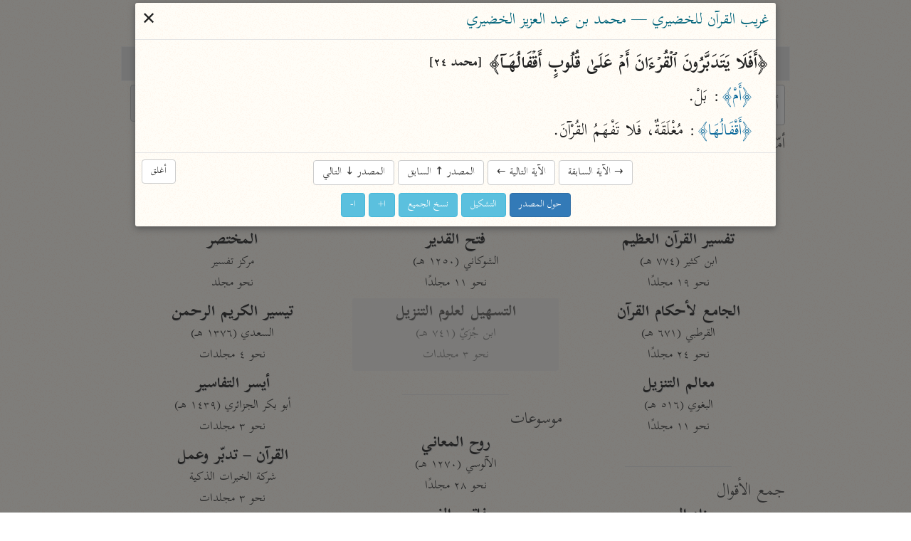

--- FILE ---
content_type: text/html; charset=UTF-8
request_url: https://tafsir.app/siraaj-ghareeb/47/24
body_size: 46115
content:
<!doctype html><meta charset=utf-8><meta name="description" content="﴿أَمْ﴾: بَلْ.
﴿أَقْفَالُهَا﴾: مُغْلَقَةٌ، فَلا تَفْهَمُ القُرْآنَ.">
<meta property="twitter:card" content="summary_large_image">
<meta property="og:type" content="article">
<meta property="og:url" content="https://tafsir.app/siraaj-ghareeb/47/24">
<meta property="og:title" content="الباحث القرآني"><meta property="og:image" content="https://ogi.nuqayah.com/capture?url=https%3A%2F%2Falmushaf.app%2F47%2F24"><link rel="icon" href="/app.png"><meta name=viewport content=width=device-width,initial-scale=1><meta name=google content=notranslate><meta name=theme-color content=#fffdf7><link rel=preload as=font type=font/woff2 crossorigin href=https://fonts.nuqayah.com/kitab-base.woff2?v3><link rel=preload as=font type=font/woff2 crossorigin href=https://fonts.nuqayah.com/kitab-base-b.woff2?v3><link rel=manifest href=/manifest.json><title>الباحث القرآني</title><script nomodule>location = '/index-compat.html' + (location.pathname.slice(1) ? '#' + location.pathname.slice(1) : '');</script><style>*{-webkit-overflow-scrolling:touch}*,:after,:before{box-sizing:border-box}html{-webkit-text-size-adjust:100%;-webkit-tap-highlight-color:rgba(0,0,0,0)}body{color:#222;margin:0}a{background-color:initial;color:#337ab7;text-decoration:none}a:active,a:hover{outline:0}a:focus,a:hover{color:#23527c;text-decoration:underline}a:focus{outline:5px auto -webkit-focus-ring-color;outline-offset:-2px}button,input{color:inherit;font:inherit;margin:0}button{-webkit-appearance:button;overflow:visible;text-transform:none}button::-moz-focus-inner,input::-moz-focus-inner{border:0;padding:0}input[type=search]{-webkit-appearance:textfield}input[type=search],input[type=search]::-webkit-search-cancel-button,input[type=search]::-webkit-search-decoration{-webkit-appearance:none}button,input,textarea{font-family:inherit;font-size:inherit;line-height:inherit}h1{font-size:2em;margin:.67em 0}h1,h3,h4{color:inherit;font-family:inherit;font-weight:500;line-height:1.1}h1,h3{margin-top:20px}h1,h3,h4{margin-bottom:10px}h4{margin-top:10px}p{margin:0 0 10px}.text-right{text-align:right}.text-center{text-align:center}ol,ul{margin-bottom:10px;margin-top:0}main.container{margin-left:auto;margin-right:auto;padding-left:15px;padding-right:15px}@media (min-width:992px){main.container{width:970px}}@media (min-width:1200px){main.container{width:1170px}}.row{display:flex}.flex-half,.flex-one{padding:0 .3rem}.flex-one{flex:1}.flex-half{flex:0.5}.form-group{margin-bottom:15px}.form-control{background-color:#fff;background-image:none;border:1px solid #ccc;border-radius:4px;color:#555;display:block;height:34px;line-height:1.42857143;padding:6px 12px;transition:border-color .15s ease-in-out,box-shadow .15s ease-in-out;width:100%}.form-control:focus{border-color:#66afe9;box-shadow:0 0 8px #66afe999;outline:0}.form-control::placeholder{color:#999}.form-control::-ms-expand{background-color:initial;border:0}.form-control[disabled]{background-color:#eee;cursor:not-allowed}.btn{background-image:none;border:1px solid #0000;border-radius:4px;cursor:pointer;display:inline-block;font-size:14px;font-weight:400;line-height:1.42857143;margin-bottom:0;padding:6px 12px;text-align:center;touch-action:manipulation;-webkit-user-select:none;user-select:none;vertical-align:middle;white-space:nowrap}.btn:active:focus,.btn:focus{outline:5px auto -webkit-focus-ring-color;outline-offset:-2px}.btn:focus,.btn:hover{color:#333;text-decoration:none}.btn:active{background-image:none;box-shadow:inset 0 3px 5px rgba(0,0,0,.125);outline:0}.btn-default{background-color:#fff;border-color:#ccc;color:#333}.btn-default:focus{background-color:#e6e6e6;border-color:#8c8c8c;color:#333}.btn-default:active,.btn-default:hover{background-color:#e6e6e6;border-color:#adadad;color:#333}.btn-default:active:focus,.btn-default:active:hover{background-color:#d4d4d4;border-color:#8c8c8c;color:#333}.btn-default:active{background-image:none}.btn-primary{background-color:#337ab7;border-color:#2e6da4;color:#fff}.btn-primary:focus{background-color:#286090;border-color:#122b40;color:#fff}.btn-primary:active,.btn-primary:hover{background-color:#286090;border-color:#204d74;color:#fff}.btn-primary:active:focus,.btn-primary:active:hover{background-color:#204d74;border-color:#122b40;color:#fff}.btn-primary:active{background-image:none}.btn-info{background-color:#5bc0de;border-color:#46b8da;color:#fff}.btn-info:focus{border-color:#1b6d85}.btn-info:focus,.btn-info:hover{background-color:#31b0d5;color:#fff}.btn-info:active,.btn-info:hover{border-color:#269abc}.btn-info:active{background-color:#31b0d5;color:#fff}.btn-info:active:focus,.btn-info:active:hover{background-color:#269abc;border-color:#1b6d85;color:#fff}.btn-info:active{background-image:none}.btn-lg{border-radius:6px;font-size:18px;line-height:1.3333333;padding:10px 16px}.fade{opacity:0;transition:opacity .15s linear}.nav{list-style:none;margin-bottom:0;padding-left:0}.tab-content>.tab-pane{display:none}.tab-content>.active{display:block}.list-group{margin:0 5px 1.5rem}.list-group>a{display:block;margin-bottom:-1px}.list-group>a:first-child{border-top-left-radius:4px;border-top-right-radius:4px}.list-group>a:last-child{border-bottom-left-radius:4px;border-bottom-right-radius:4px;margin-bottom:0}.list-group>a{color:#555}.list-group>a:focus,.list-group>a:hover{background-color:#f5f5f5;color:#555;text-decoration:none}.list-group>a.disabled,.list-group>a.disabled:focus,.list-group>a.disabled:hover{color:#777;cursor:not-allowed}.modal-overlay{-webkit-overflow-scrolling:touch;background:#00000080;bottom:0;left:0;position:fixed;right:0;top:0;z-index:1050}.modal-container{background-color:#fff;border-radius:3px;box-shadow:0 3px 10px #555;margin:.2rem auto;max-width:900px;width:98vw}.modal-header{align-items:center;border-bottom:1px solid #e5e5e5;display:flex;justify-content:space-between;padding:.25rem .4rem}.modal-title{box-sizing:border-box;color:#00449e;font-size:1.25rem;font-weight:400;line-height:1.25;margin-bottom:0;margin-top:0}.modal-footer{border-top:1px solid #e5e5e5;padding:.4rem}.modal-footer .btn+.btn{margin-bottom:0;margin-left:5px}.modal[aria-hidden=false] .modal-overlay{animation:fadeIn .2s cubic-bezier(0,0,.2,1)}.modal[aria-hidden=true] .modal-overlay{animation:fadeOut .4s cubic-bezier(0,0,.2,1)}.modal[aria-hidden=false] .modal-container{animation:slideIn .4s cubic-bezier(0,0,.2,1)}.modal[aria-hidden=true] .modal-container{animation:slideOut .4s cubic-bezier(0,0,.2,1)}.modal .modal-container,.modal .modal-overlay{will-change:transform}@keyframes fadeIn{0%{opacity:0}to{opacity:1}}@keyframes fadeOut{0%{opacity:1}to{opacity:0}}@keyframes slideIn{0%{transform:translateY(-3%)}to{transform:translateY(0)}}@keyframes slideOut{0%{transform:translateY(0)}to{transform:translateY(-2%)}}.modal[aria-hidden=true]+.fix-scroll-overlay{display:none}.modal[aria-hidden=false]+.fix-scroll-overlay{bottom:0;left:0;opacity:0;position:fixed;right:0;top:0;z-index:1}.pull-left{float:left!important}.visible-xs{display:none!important}@media (max-width:767px){.visible-xs{display:block!important}.hidden-xs{display:none!important}}.bg-info{background-color:#d9edf7}.bg-warning{background-color:#fcf8e3}.bg-danger{background-color:#f2dede}kbd{background-color:#333;border-radius:3px;box-shadow:inset 0 -1px 0 #00000040;color:#fff;font-size:90%;padding:2px 4px}img{vertical-align:middle}.img-responsive{display:block;height:auto;max-width:100%}.embed-responsive{display:block;height:0;overflow:hidden;padding:0 0 56.25%;position:relative}.embed-responsive .embed-responsive-item{border:0;bottom:0;height:100%;position:absolute;right:0;top:0;width:100%}hr{border:0;border-top:1px solid #eee;height:0}.table>tbody>tr>td,.table>tbody>tr>th,.table>tfoot>tr>td,.table>tfoot>tr>th,.table>thead>tr>td,.table>thead>tr>th{border-top:1px solid #ddd;padding:8px;vertical-align:top}.modal-footer .btn+.btn{margin-left:auto;margin-right:5px}.suggester{position:relative}.suggester>ul{background:#fff;border:1px solid #0000004d;border-radius:.3rem;box-shadow:.05rem .2rem .6rem #0003;left:0;line-height:1.7;list-style:none;margin:0;max-height:95vh;overflow-y:auto;padding:0;position:absolute;width:100%;z-index:1}@media (min-height:500px){.suggester>ul{max-height:calc(100vh - 200px)}}.suggester>ul:empty{display:none}.suggester>ul>li{cursor:pointer;padding:.4rem .5rem .2rem}.suggester ul>li:not(:first-child){border-top:1px solid #f0f0f0}.suggester ul li.active>a,.suggester ul li>a:focus,.suggester ul li>a:hover,.suggester ul>li:hover{background-color:#ebebeb}.suggester>ul>li[aria-selected=true]{background:#ddd}.suggester ul li mark{background:none;color:red;font-weight:700}.suggester .visually-hidden{clip:rect(0,0,0,0);position:absolute}ul{list-style:none;margin-bottom:0;padding:0}#applied-filters{display:flex;font-size:.75rem;overflow-x:auto;padding:.2rem 2px}#applied-filters>li{background-image:linear-gradient(180deg,#fafbfc,#eff3f6 90%);border-radius:5px;box-shadow:0 0 2px #bababa;display:inline-flex;flex-shrink:0;margin:0 2px;padding:0 .3rem 0 0}#applied-filters:empty{display:none}#applied-filters:after{content:" ";height:1px;width:1rem}#applied-filters button .icon-clear{color:#ccc;vertical-align:middle;width:11px}#applied-filters .dropdown-btn{align-items:center;display:flex;padding:0 .5rem 0 .2rem}#applied-filters .dropdown-btn .icon-down-arrow{width:17px}#filter-btn:focus .icon{color:#888}.dropdown-menu{background:#fff;border-radius:.3rem;box-shadow:0 0 5px #aaa;font-size:.85rem;max-width:200px;position:absolute;transition:top .1s,transform .2s;transition-timing-function:cubic-bezier(.1,1,0,2);z-index:10}.selected-items{box-shadow:0 1px 3px #aaa;max-height:200px;overflow-y:auto}.filter-items{max-height:50vh;overflow-y:auto}.dropdown-menu button{border-radius:0;justify-content:space-between;padding:.3rem .5rem;text-align:right;width:100%}.dropdown-menu button:hover{background:#eee}ul.filter-items button,ul.selected-items button{padding:.4rem}.dropdown-menu li .checkmark{display:inline-block;float:left;min-width:30px}.dropdown-menu li.selected .checkmark:after{border:solid #000;border-width:0 2px 2px 0;content:"";display:inline-block;height:12px;margin:0 .8rem -2px .2rem;padding:2px;transform:rotate(45deg);width:2px}.dropdown-menu>input{border-bottom:2px solid #aaa;border-radius:4px 4px 0 0;font-size:1rem;padding:.4rem;transition:border-bottom .15s ease-in-out;width:100%}html.safari .dropdown-menu>input{display:block;margin:0;padding:.5rem}.dropdown-menu>input::-webkit-input-placeholder{color:#aaa}.dropdown-menu>input:focus{border-bottom-color:#66afe9;outline:0}.dropdown-menu li span.msg{color:#999;display:block;margin:.3rem;text-align:center}.dropdown-menu hr{border:1px solid #aaa;line-height:.5;margin:.1rem 0}li.filter-grp{font-weight:700;padding:.2rem .4rem 0}li.filter-grp:not(:first-child){border-top:2px solid #aaa;padding-top:10px}ul.filter-items.pause_marks button span{display:inline-block;font-size:1.5rem;line-height:1;width:1rem}ul.filter-items.pause_marks button span:first-child{line-height:.1;margin-top:1.5rem;transform:translateX(-.5rem);transform-origin:100% 50% 0;vertical-align:bottom}.tooltip{word-wrap:break-word;margin:0;padding-bottom:5px;transition:opacity .2s;z-index:2}.tooltip,.tooltip .tip-arrow{position:absolute}.tooltip .tip-arrow:before{border-color:#0000;border-style:solid;content:"";position:absolute}.tooltip-inner{background-color:#000;border-radius:.25rem;box-shadow:0 0 15px #c6c6c6;color:#fff;font-size:.9rem;line-height:1.6;max-height:200px;max-width:200px;overflow:auto;padding:.25rem .5rem}html.non-mobile .tooltip-inner::-webkit-scrollbar{width:2px}html.non-mobile .tooltip-inner::-webkit-scrollbar-thumb{background-color:#aaa}.tooltip-bottom,.tooltip-top{padding:.4rem 0}.tooltip-bottom .tip-arrow,.tooltip-top .tip-arrow{height:.4rem;width:.8rem}.tooltip-top .tip-arrow{bottom:0}.tooltip-top .tip-arrow:before{border-top-color:#777;border-width:.4rem .4rem 0;top:0}.tooltip-bottom .tip-arrow{top:0}.tooltip-bottom .tip-arrow:before{border-bottom-color:#000;border-width:0 .4rem .4rem;bottom:0}.tooltip-left,.tooltip-right{padding:0 .4rem}.tooltip-left .tip-arrow,.tooltip-right .tip-arrow{height:.8rem;width:.4rem}.tooltip-right .tip-arrow{left:0}.tooltip-right .tip-arrow:before{border-right-color:#dbdbdb;border-width:.4rem .4rem .4rem 0;right:0}.tooltip-left .tip-arrow{right:0}.tooltip-left .tip-arrow:before{border-left-color:#dbdbdb;border-width:.4rem 0 .4rem .4rem;left:0}@font-face{font-display:block;font-family:Aref Ruqaa;src:url(/assets/fonts/logo.woff)}@font-face{font-family:Kitab;src:url(https://fonts.nuqayah.com/kitab-base.woff2?v3)}@font-face{font-family:Kitab;font-weight:700;src:url(https://fonts.nuqayah.com/kitab-base-b.woff2?v3)}@font-face{font-family:Kitab;src:url(https://fonts.nuqayah.com/kitab-phrases.woff2?v3)}@font-face{font-family:Kitab;font-weight:700;src:url(https://fonts.nuqayah.com/kitab-phrases.woff2?v3)}html{font-size:22px}@media (max-width:992px){html{font-size:21px}}@media (max-width:768px){html{font-size:18.5px}}@media (max-width:576px){html{font-size:17px}}html.is-app .hide-if-app{display:none!important}body{direction:rtl;font-family:Kitab,system-ui;font-size:1rem;overscroll-behavior-y:contain}.modal-container,body{background:url(/assets/bg.png)}main.container{display:flex;flex-direction:column;max-width:950px;min-height:100vh;padding:0 5px}h1{font-family:Aref Ruqaa;font-size:1.65rem;margin:.5rem 0 .7rem;text-shadow:1px 1px #ddd}h3{color:#666;font-size:1.1rem;margin:.2rem 0 0}h3.line-before:before,h3:not(:first-child):before{border-bottom:1px solid #eee;content:"";display:block;margin:0 auto 1rem;width:50%}h3.line-before{margin-bottom:1rem}p{margin:0}input[type=email],input[type=number]{direction:ltr}button{-webkit-tap-highlight-color:transparent;background:none;border:none;cursor:pointer;outline:none;padding:0}html.user-is-tabbing button{outline:revert}button>svg{pointer-events:none}mark{background:none;color:red;font-weight:700}.icon{fill:currentColor;color:#444;display:inline-block;font-size:24px;height:1em;vertical-align:middle;width:1em}[hidden]{display:none!important}::placeholder{color:#bbb}html.non-mobile ::-webkit-scrollbar:horizontal{height:5px}html.firefox *{scrollbar-color:#d3d3d3 #0000;scrollbar-width:thin}.tab-content{flex:1}div.header{position:relative}#section-tabs{background-color:#fffcef;display:flex;margin-bottom:5px;padding-bottom:0}#section-tabs button{background:#e9e9e9;border:1px solid #f5f5f5;border-radius:0;color:#555;cursor:pointer;flex:1;font-size:1.1rem;line-height:1.65;padding:4px 0;text-align:center;text-shadow:0 0 1px #ececec}#section-tabs button:first-child{flex:0.6}#section-tabs button:first-child svg{color:#e8744b}#section-tabs button.active{background:#0000;border-bottom:none;border-radius:0;border-top:4px solid #faebd7;color:#555!important;padding-top:0}.icon-search{font-size:1rem}.list-group>a{background:#0000;border:none;border-radius:3px;padding:7px 0;text-align:center}.list-group>a.disabled{background-color:#f4f4f4;opacity:.7;z-index:-1}.short-title,.src-title{color:#444;font-weight:700;line-height:1.3;text-shadow:1px 1px #e1e1e1}.author,.src-info{font-size:.8rem}@media (min-width:577px){.src-title+.short-title{display:none}}@media (max-width:576px){.author,.src-info,.src-title{display:none}}.status-msg{pointer-events:none;position:fixed;text-align:center;width:100%;z-index:1051}.status-msg p{background-color:#f6edbd;border-radius:20px;color:#555;display:inline-block;margin:0 5%;padding:6px 10px;pointer-events:all}twitter-widget{margin:0 auto}blockquote{font-size:.9em;text-align:center}.logo-cont{display:flex;justify-content:center;margin:1rem 0}.logo-cont div{align-items:baseline;color:#000;display:flex;flex-direction:column;margin:0 .6rem;width:3rem}.logo-cont div img{height:4.5rem}#nuqayah-logo{filter:drop-shadow(1px 1px 3px #aaa);width:3rem}#ayatt-logo{height:3.4rem;margin-top:.2rem}#copy-text{text-indent:-9999em}.input-spinner{float:left;font-size:10px;height:10px;left:7px;position:absolute;top:.6rem;width:10px}#modal-spinner{font-size:7px;height:100px;margin:.3rem auto;width:100px}.spinner{animation:spin 1s linear infinite;border:1em solid #fafafa;border-left-color:#d3d3d3;border-radius:50%}@keyframes spin{0%{transform:rotate(0deg)}to{transform:rotate(1turn)}}@media print{body *{visibility:hidden}#modal,#modal *{visibility:visible}#modal{left:0;overflow:visible!important;position:absolute;top:0}.modal-footer,.modal-footer *,.modal-header button{visibility:hidden!important}}#modal[data-src=mathoor] .name-1,#modal[data-src=mathoor] .name-2,#modal[data-src=mathoor] .name-3{font-weight:700}#modal[data-src=mathoor] .name-1{color:red}#modal[data-src=mathoor] .name-2{color:green}#modal[data-src=mathoor] .comment-type-1,#modal[data-src=mathoor] .comment-type-3,#modal[data-src=mathoor] .comment-type-4{font-weight:700}#modal[data-src=mathoor] .comment-type-2{color:red}#modal[data-src=mathoor] .comment-ref{border:2px solid green;display:inline-block;line-height:1;margin:0 2px}#modal[data-src=mathoor] .mustanad{color:red}#modal[data-src=mathoor] .modal-body{white-space:normal}#modal[data-src=mathoor] .fnotes{white-space:pre-wrap}#modal[data-src=mathoor] h3{color:#000;font-weight:700;line-height:1.7;margin-bottom:.5rem}#modal[data-src=mathoor] .result-body>div{margin-bottom:1rem}.suggester-cont{position:relative}.form-control{font-size:.9rem;height:unset;line-height:2.3;padding:.2rem .4rem 0}.form-control.has-error{border-color:#a94442}.form-control.has-error:focus{border-color:#a94442;box-shadow:inset 0 1px 1px rgba(0,0,0,.075),0 0 6px #ce8483}html.safari .form-control{font-size:1rem;line-height:2}#ayah-search-wrapper{flex:2.15;margin-left:.3rem}@media (max-width:650px){#ayah-selectors{flex-wrap:wrap}#ayah-search-wrapper{flex:1 1 100%;margin-bottom:.2rem}}#ayah-selectors,#word-search-row{margin-bottom:.5rem}#ayah-selectors{padding:0 .3rem}#ayah-search,#quran-search{font-size:1rem}html.safari #ayah-search{font-size:1.05rem;line-height:2.2}.ayah-ref{color:#888;float:left;font-size:.8rem;padding-bottom:1px;padding-right:5px}.suggester-cont .btn{background:none;left:0;padding:.3rem .4rem;position:absolute;top:.4rem}.suggester-cont .btn:active{box-shadow:none}.suggester-cont .btn svg{color:#aaa;font-size:1.1rem}.input-btn .icon-clear,.input-btn.has-input .icon-random{display:none}.input-btn.has-input .icon-clear{display:inline-block}#mic-btn{left:1.3rem}#mic-btn.active{box-shadow:0 0 3px 0 red}#surah-input+ul{min-width:150px}@media (max-width:767px){#ayah-input,#surah-input{padding:.15rem .4rem}}.word-search-list{justify-content:center}.word-search-list>div{flex:0.35;margin:0 .3rem}#word-search-row .suggester>ul{max-height:unset}#word-search-row .suggester ul ul{list-style:none;margin:0;padding:0}#word-search-row .suggester ul ul li.word-item{border:none;display:inline-block;padding:0}#word-search-row .suggester ul ul li.word-item a{color:#333;display:block;line-height:1.7;padding:.35rem .65rem;text-decoration:none}#word-search-row .suggester-cont{display:block;margin:0 auto;max-width:350px}@media (min-width:768px){#word-search-row .suggester>ul{border:0;column-count:2;column-fill:balance;column-gap:1px;column-rule:2px solid #d3d3d3}#word-search-row .suggester ul>ul{column-break-inside:avoid;page-break-inside:avoid}}#word-search-row .suggester ul ul li.group-lbl{background-color:#f7f6ea;border:1px solid #0000001a;color:#305d8c;padding:3px 9px}.more-results-msg{background-color:#fcf8e3;color:#888;font-size:.85rem;pointer-events:none;text-align:center}#modal{overscroll-behavior:contain}@media (min-width:768px) and (max-width:991px){.modal-dialog{width:90%}}.modal-title{color:#02647a;font-size:1.05rem}.modal-container{font-size:1.1rem}.modal-body svg{display:block;font-size:.75rem;margin:0 auto}.modal-body .hl{color:#0f6b9c}.modal-body .word{background-color:#ffffe0}.modal-body{line-height:1.7;max-height:calc(100vh - var(--top-offset, 70px));overflow:auto;padding:.4rem;transition:box-shadow .35s;white-space:pre-wrap}.modal-body.shadow{box-shadow:inset 0 -10px .5rem -.5rem #ccc}.modal-body .indent{display:inline-block;width:1rem}.modal-body br{content:"";display:block;margin-bottom:.3rem}.modal-footer{box-shadow:none;text-align:center}.result-hding{font-weight:700;line-height:1.8;padding:.2rem 0}#next-prev-btns{display:inline-block;padding-bottom:5px}#next-prev-btns button{font-size:.7rem}.modal-footer .btn svg{color:#fff}.diacritic-big{transform:translate(-3px,1.2rem) scale(3)}.bg-danger,.bg-warning{border-radius:6px;padding:10px}.modal-header .close{font-size:31px;margin-top:0!important}.fnotes{color:#6a6a6a;font-size:.95rem}.fnotes p{margin:0 0 3px}.fnote_sep{margin:30px 4px -19px 0;min-width:200px;width:20%}.root-stat,span.fnote-entry,sup.fnote-mark{color:#337ab7;cursor:pointer}sup.fnote-mark{line-height:0}.poetry{color:#e76c47;margin:12px 0;text-align:center}.basmalah{font-size:1.1rem;font-weight:400;padding-bottom:15px}.basmalah,.sep{display:inline-block;text-align:center;width:100%}.sep{color:#e3120a;font-size:1.2rem;line-height:1.8}.ayah-tag{font-size:.8rem;vertical-align:middle}.modal-body.no-pad{padding:0}#br-frame{border:0;display:block}#br-frame.full-screen{border:none;bottom:0;height:100%!important;left:0;margin:0;overflow:hidden;padding:0;position:fixed;right:0;top:0;width:100%!important;z-index:1050}.table>tbody>tr>td{vertical-align:middle}li.spacer{height:15px;list-style:none}.root-table{font-size:.9em}.root-table th{background-color:#fbfdfd;padding:3px!important}.root-table tr td:first-child{width:89%}.root-table tr td:nth-child(2){min-width:120px}td.click{cursor:pointer}h3.root-group-hding{color:#1a6d90;cursor:pointer;padding-bottom:5px;text-align:center}h3.root-group-hding:before{display:none}.root-table th,.row-limit{text-align:center}#quran-search-row .search-cont,.search-bottom{margin:0 auto;max-width:400px}.search-cont{background:#fff;border:1px solid #aaa;border-radius:4px;font-size:.9rem;transition:border-color .15s ease-in-out,box-shadow .15s ease-in-out}.search-cont:focus-within{border-color:#66afe9;box-shadow:inset 0 1px 1px #0001,0 0 8px #66afe999;outline:0}.search-cont>div{display:flex}.search-input{border:0;border-radius:4px;flex:1;outline:0;padding:.4rem;width:100%}#filter-btn{background:#eee;border-bottom:1px solid #888;border-radius:4px 0 0 4px;border-right:1px solid #888;padding:0 .5rem}#quran-results{--right-padding:0rem;line-height:1.7;list-style-type:arabic-indic;margin:0 auto;max-height:100vh;max-width:750px;min-height:6rem;overflow:auto;padding:.5rem calc(1.8rem + var(--right-padding)) .5rem 0}html.safari #quran-results{padding-right:2.3rem}#quran-results li{min-height:75px;padding:.5rem .3rem .1rem}#quran-results li:not(:first-child){border-top:1px solid #e6e6e6}#quran-results li .ayah-btns{color:#888;font-size:.8rem;text-align:left}.ayah-details-cont{float:left}#quran-results li .copy-btn{background:none}#quran-results li .copy-btn:active{box-shadow:none}#quran-results li strong{color:#ec1313}#enter-data-msg{color:#999;font-size:2rem;list-style:none;margin:5rem 0 7rem;text-align:center}#pg-footer{border-top:1px solid #e5e5e5;color:#777;padding:20px;text-align:center}#contact-links .icon{font-size:.9rem}#pg-footer .sep{padding:0 5px}.project-links a{color:#009688;font-weight:700}.app-link{display:inline-block;height:45px;margin:12px 15px 0;width:45px}.app-link .icon{font-size:1.5rem}.box{border-radius:6px;box-shadow:0 2px 3px #0a0a0a1a,0 0 0 1px #0a0a0a1a;color:#4a4a4a;margin:0 auto 12px;max-width:450px;padding:.1rem .5rem .5rem}.field.is-grouped{display:flex;justify-content:flex-start}.field.is-grouped>.control:not(:last-child){margin-left:.5rem}.field.is-grouped>.control.is-expanded{flex:1}#projects-btn{background:none;float:left;left:5px;position:absolute;z-index:5}#projects-btn:active{box-shadow:unset}#project-links h2{margin:0 0 1rem;text-align:center}#projects-btn.fixed{position:fixed}#project-links{background:#fff;bottom:0;height:100%;left:0;overflow:auto;padding:1rem;position:fixed;right:0;top:0}#project-links header h2 img{margin-right:.4rem;max-width:3rem}#project-links header h2+a{display:block;font-size:.8rem;margin-bottom:1rem;margin-top:-.7rem;text-align:center}#project-links ul{display:flex;flex-wrap:wrap;justify-content:center;list-style:none;margin:0 auto;max-width:500px;padding:0}#project-links ul li{flex:0 0 33%;flex-basis:135px;margin:5px}#project-links li>a{background:#ffffff96;border-radius:4px;box-shadow:0 0 12px 0 #eee;display:flex;flex-direction:column;height:100%;justify-content:space-between;padding:.8rem .3rem;text-align:center;text-decoration:none}#project-links a span{color:#999;font-size:.9rem}#project-links ul img{display:block;margin:0 auto;max-width:2rem}#project-links #donate{background-color:#d9544b;border-radius:5px;box-shadow:0 0 19px 0 #999;color:#fff;float:left;margin-top:12px;padding:7px 23px;text-shadow:0 0 2px #6c6c6c}#projects-btn>svg{color:#204d74;filter:drop-shadow(1px 1px 2px #ccc)}#projects-btn:before{animation:pulse .6s cubic-bezier(.85,0,.15,1) both;animation-delay:1.5s;background-color:#f43d3d;border-radius:50%;box-shadow:0 0 3px #767676;content:" ";display:inline-block;position:absolute;top:9px;z-index:1}@keyframes pulse{50%{padding:8px}to{padding:5px}}.mushaf-container{-webkit-overflow-scrolling:touch;max-height:100vh;white-space:normal}@font-face{font-display:block;font-family:Suwar;src:url(/assets/fonts/suwar.woff2);unicode-range:u+fb8c-fbb1,u+fbd3-fc1f}.mushaf-container>.page{background-color:#ffe599;border:1px solid #aaa;border-radius:3px;box-shadow:1px 1px 3px #eee;color:#2f4f4f;margin:2.5px auto;padding:.5rem}.mushaf-container>.page:first-child,.mushaf-container>.page:nth-child(2){min-height:200px!important}.basmalah,.pg-no,.surah-name{text-align:center}.basmalah,.pg-no{font-family:Kitab}.pg-no{font-size:.8rem}.surah-name:not(:first-child){padding-top:35px}.mushaf-container.chars .page{min-height:600px;width:430px}.mushaf-container.chars .surah-name{-webkit-font-smoothing:antialiased;font-family:Suwar;font-size:1.2rem}.mushaf-container.chars .basmalah{font-size:1rem}.mushaf-container.chars .surah-name .surah-word{position:relative;right:3px;top:1px}.mushaf-container.chars .ayah-chars{word-wrap:break-word;text-align:justify;text-align-last:center}.mushaf-container.chars.new .ayah-chars{font-size:25.5px;letter-spacing:-2.2px;line-height:1.85}.mushaf-container.chars.old .ayah-chars{-webkit-font-smoothing:antialiased;font-size:28px;line-height:1.6}@media (max-width:460px){.mushaf-container.chars .page{min-height:550px;width:335px}.mushaf-container.chars.new .ayah-chars,.mushaf-container.chars.old .ayah-chars{font-size:22.1px}}.mushaf-container.text .page{line-height:1.85;max-width:450px;min-height:500px}.mushaf-container.text .page .line{font-size:1.1rem;text-align:justify;text-align-last:center}@media (max-width:460px){.mushaf-container.text{font-size:13px}.mushaf-container.text .page{width:335px}}.mushaf-container.text .page .surah-name{font-size:1rem;white-space:pre-wrap}.mushaf-container.text .ayah-marker{font-family:Kitab}.mushaf-container.text.tajweed .surah-name{font-size:1.45rem}.mushaf-container.text.tajweed .page i{font-style:normal}.mushaf-container.text.tajweed .madd-lazim{color:#d70092}.mushaf-container.text.tajweed .madd-wajib{color:#e72929}.mushaf-container.text.tajweed .madd-aarid{color:orange}.mushaf-container.text.tajweed .ikhfaa{color:green}.mushaf-container.text.tajweed .idgham{color:#a9a9a980}.mushaf-container.text.tajweed .qalqalah{color:#46b1dd}.mushaf-container.text.tajweed .legend{border:1px solid #0000000d;border-radius:5px;font-family:Kitab;list-style:none;margin:7.5px 0;padding-top:5px;text-align:center}.mushaf-container.text.tajweed .legend li{display:inline-block;margin-right:5px}.mushaf-container.text.tajweed .legend li:before{border-radius:50%;content:"";display:inline-block;height:.8rem;margin:2px;vertical-align:sub;width:.8rem}.mushaf-container.text.tajweed li.madd-lazim:before{background-color:#d70092}.mushaf-container.text.tajweed li.madd-wajib:before{background-color:#e72929}.mushaf-container.text.tajweed li.madd-aarid:before{background-color:orange}.mushaf-container.text.tajweed li.ikhfaa:before{background-color:green}.mushaf-container.text.tajweed li.idgham:before{background-color:#a9a9a980}.mushaf-container.text.tajweed li.qalqalah:before{background-color:#46b1dd}.vlist-container.svelte-1r2yfdg{line-height:0}img.svelte-1r2yfdg,object.svelte-1r2yfdg{box-shadow:0 0 3px #ccc}.vlist-row.svelte-95lqnh.svelte-95lqnh:not(:last-child){margin-bottom:5px}.viewport.svelte-95lqnh.svelte-95lqnh{-webkit-overflow-scrolling:touch;height:calc(100% - 2rem);overflow-y:auto}.contents.svelte-95lqnh.svelte-95lqnh{text-align:center}.tools.svelte-95lqnh.svelte-95lqnh{align-items:center;border-top:1px solid #ccc;display:flex;height:2rem;padding-right:.3rem}[type=range].svelte-95lqnh.svelte-95lqnh{-webkit-appearance:none;background:#0000;cursor:pointer;flex:1;margin:0;outline:0}[type=range].svelte-95lqnh.svelte-95lqnh::-webkit-slider-runnable-track{background:#ccc;border:1px solid #eee;border-radius:8px;height:14px}[type=range].svelte-95lqnh.svelte-95lqnh::-webkit-slider-thumb{-webkit-appearance:none;background:#016982;border:0;border-radius:50%;box-shadow:0 0 2px #aaa;height:16px;margin-top:-2px;width:16px}.page-number-wrapper.svelte-95lqnh.svelte-95lqnh{font-size:1rem;margin:0 .5rem}.page-number.svelte-95lqnh.svelte-95lqnh{background:none;border:none;direction:rtl;outline:0;text-align:center}.tools.svelte-95lqnh>button.svelte-95lqnh{display:block;height:100%;padding:0 .4rem}.icon.svelte-95lqnh.svelte-95lqnh{font-size:1rem}input.page-number.svelte-95lqnh.svelte-95lqnh{padding:0;width:1.75rem}</style>

<div id="donate-cta" class="hide-if-app" hidden>
<a target="_blank" href="https://give.quran.foundation/give/668862/#!/donation/checkout?eg=true">ساهم معنا في نشر القرآن والعلم الشرعي</a>
</div>
<style>
div#donate-cta {
    text-align: center;
    border-bottom: 1px solid #d15b36;
    margin-bottom: 1rem;
    font-size: 0.8rem;
    background: #f8f8f8;
    padding: 0.2rem 0;
}
div#donate-cta a {
    color: #d15b36;
    font-weight: bold;
}
</style>


<main class=container><div class="header text-center"><h1>الباحث القرآني
    <button class=btn id=projects-btn><svg class=icon><use xlink:href=#icon-grid-menu></use></svg></button></h1></div><div class=row id=preloaded><div id=preloaded-text>﴿أَمْ﴾: بَلْ.
﴿أَقْفَالُهَا﴾: مُغْلَقَةٌ، فَلا تَفْهَمُ القُرْآنَ.</div><div id=preloaded-data hidden>{"ayah":"أَفَلَا یَتَدَبَّرُونَ ٱلۡقُرۡءَانَ أَمۡ عَلَىٰ قُلُوبٍ أَقۡفَالُهَاۤ"}</div></div><nav id=section-tabs><button>بحث</button><button class=active>تفسير</button><button>علوم</button><button>مصاحف</button><button>معاجم</button></nav><div class=tab-content><div id=quran-search-grp class="tab-pane fade"><div id=quran-search-row><section class=search-cont><div><input autofocus type=text class=search-input id=quran-search autocomplete=off placeholder=رحمة><button class=input-btn id=filter-btn><svg class="icon icon-filter"><use xlink:href=#icon-filter></use></svg></button></div><ul id=applied-filters></ul></section><div class=search-bottom><div id=quran-results-count></div></div></div><ol id=quran-results><li id=enter-data-msg>أدخل كلمات البحث أو أضف قيدًا.</li></ol></div><div id=tafsir-grp class="tab-pane fade active ayah-tab" style="opacity: 1"><div class=row id=ayah-selectors><div id=ayah-search-wrapper><div class=suggester-cont><input id=ayah-search type=text autocomplete=off class=form-control placeholder="أدخل كلمات البحث لتُفعِّل المصادر" autofocus><button class=btn id=mic-btn hidden><svg class="icon icon-clear"><use xlink:href=#icon-mic></use></svg></button><button class="btn input-btn"><svg class="icon icon-clear"><use xlink:href=#icon-clear></use></svg><svg class="icon icon-random"><use xlink:href=#icon-question></use></svg></button></div></div><div class=flex-half><div class=suggester-cont><input id=surah-input type=search autocomplete=off class="form-control input" placeholder=السورة></div></div><div class=flex-half><input id=ayah-input type=text pattern="[\d٠-٩]+" min=1 class="form-control input" placeholder=الآية disabled></div></div><div class=row><div class=flex-one><h3>أمّهات</h3><div class=list-group><a class=disabled data-src=tabari href=#><div class=src-title>جامع البيان</div><div class=short-title>تفسير الطبري</div><div class=author>ابن جرير الطبري (٣١٠ هـ)</div><div class=src-info>نحو ٢٨ مجلدًا</div></a><a class=disabled data-src=ibn-katheer href=#><div class=src-title>تفسير القرآن العظيم</div><div class=short-title>تفسير ابن كثير</div><div class=author>ابن كثير (٧٧٤ هـ)</div><div class=src-info>نحو ١٩ مجلدًا</div></a><a class=disabled data-src=qurtubi href=#><div class=src-title>الجامع لأحكام القرآن</div><div class=short-title>تفسير القرطبي</div><div class=author>القرطبي (٦٧١ هـ)</div><div class=src-info>نحو ٢٤ مجلدًا</div></a><a class=disabled data-src=baghawi href=#><div class=src-title>معالم التنزيل</div><div class=short-title>تفسير البغوي</div><div class=author>البغوي (٥١٦ هـ)</div><div class=src-info>نحو ١١ مجلدًا</div></a></div><h3>جمع الأقوال</h3><div class=list-group><a class=disabled data-src=zad-almaseer href=#><div class=src-title>زاد المسير</div><div class=short-title>تفسير ابن الجوزي</div><div class=author>ابن الجوزي (٥٩٧ هـ)</div><div class=src-info>نحو ٥ مجلدات</div></a><a class=disabled data-src=almawirdee href=#><div class=src-title>النكت والعيون</div><div class=short-title>تفسير الماوردي</div><div class=author>الماوردي (٤٥٠ هـ)</div><div class=src-info>نحو ٦ مجلدات</div></a></div><h3>منتقاة</h3><div class=list-group><a class=disabled data-src=ibn-alqayyim href=#><div class=src-title>تفسير ابن قيّم الجوزيّة</div><div class=short-title>تفسير ابن القيم</div><div class=author>ابن القيم (٧٥١ هـ)</div><div class=src-info>نحو ١٢ مجلدًا</div></a><a class=disabled data-src=ibn-taymiyyah data-scan-pgs=3853 href=#><div class=src-title>تفسير شيخ الإسلام</div><div class=short-title>تفسير ابن تيمية</div><div class=author>ابن تيمية (٧٢٨ هـ)</div><div class=src-info>نحو ٧ مجلدات</div></a></div><h3>عامّة</h3><div class=list-group><a class=disabled data-src=samaani href=#><div class=src-title>تفسير القرآن</div><div class=short-title>تفسير السمعاني</div><div class=author>السمعاني (٤٨٩ هـ)</div><div class=src-info>نحو ٥ مجلدات</div></a><a class=disabled data-src=makki href=#><div class=src-title>الهداية إلى بلوغ النهاية</div><div class=short-title>تفسير مكّي</div><div class=author>مكي بن أبي طالب (٤٣٧ هـ)</div><div class=src-info>نحو ٧ مجلدات</div></a><a class=disabled data-src=mahasin-altaweel href=#><div class=src-title>محاسن التأويل</div><div class=short-title>محاسن التأويل للقاسمي</div><div class=author>القاسمي (١٣٣٢ هـ)</div><div class=src-info>نحو ١١ مجلدًا</div></a><a class=disabled data-src=althaalabi href=#><div class=src-title>الجواهر الحسان</div><div class=short-title>تفسير الثعالبي</div><div class=author>الثعالبي (٨٧٥ هـ)</div><div class=src-info>نحو ٦ مجلدات</div></a><a class=disabled data-src=samarqandi href=#><div class=src-title>بحر العلوم</div><div class=short-title>تفسير السمرقندي</div><div class=author>السمرقندي (٣٧٣ هـ)</div><div class=src-info>نحو ٥ مجلدات</div></a><a class=disabled data-src=althalabi href=#><div class=src-title>الكشف والبيان</div><div class=short-title>تفسير الثعلبي</div><div class=author>الثعلبي (٤٢٧ هـ)</div><div class=src-info>نحو ٨ مجلدات</div></a></div></div><div class=flex-one><h3>عامّة</h3><div class=list-group><a class=disabled data-src=fath-albayan href=#><div class=src-title>فتح البيان</div><div class=short-title>فتح البيان للقنوجي</div><div class=author>صديق حسن خان (١٣٠٧ هـ)</div><div class=src-info>نحو ١٢ مجلدًا</div></a><a class=disabled data-src=fath-alqadeer href=#><div class=src-title>فتح القدير</div><div class=short-title>فتح القدير للشوكاني</div><div class=author>الشوكاني (١٢٥٠ هـ)</div><div class=src-info>نحو ١١ مجلدًا</div></a><a class=disabled data-src=altasheel href=#><div class=src-title>التسهيل لعلوم التنزيل</div><div class=short-title>تفسير ابن جزي</div><div class=author>ابن جُزَيّ (٧٤١ هـ)</div><div class=src-info>نحو ٣ مجلدات</div></a></div><h3>موسوعات</h3><div class=list-group><a class=disabled data-src=alaloosi href=#><div class=src-title>روح المعاني</div><div class=short-title>تفسير الآلوسي</div><div class=author>الآلوسي (١٢٧٠ هـ)</div><div class=src-info>نحو ٢٨ مجلدًا</div></a><a class=disabled data-src=alrazi href=#><div class=src-title>مفاتيح الغيب</div><div class=short-title>تفسير الرازي</div><div class=author>فخر الدين الرازي (٦٠٦ هـ)</div><div class=src-info>نحو ٢٤ مجلدًا</div></a></div><h3>أخرى</h3><div class=list-group><a class=disabled data-src=adwaa-albayan href=#><div class=short-title>أضواء البيان</div><div class=author>محمد الأمين الشنقيطي (١٣٩٤ هـ)</div><div class=src-info>نحو ١١ مجلدًا</div></a><a class=disabled data-src=nathm-aldurar href=#><div class=src-title>نظم الدرر</div><div class=short-title>نظم الدرر للبقاعي</div><div class=author>البقاعي (٨٨٥ هـ)</div><div class=src-info>نحو ٢٠ مجلدًا</div></a></div><h3>لغة وبلاغة</h3><div class=list-group><a class=disabled data-src=ibn-aashoor href=#><div class=short-title>التحرير والتنوير</div><div class=author>ابن عاشور (١٣٩٣ هـ)</div><div class=src-info>نحو ٢٤ مجلدًا</div></a><a class=disabled data-src=ibn-atiyah href=#><div class=src-title>المحرر الوجيز</div><div class=short-title>المحرر الوجيز لابن عطية</div><div class=author>ابن عطية (٥٤٦ هـ)</div><div class=src-info>نحو ٨ مجلدات</div></a><a class=disabled data-src=albahr-almuheet href=#><div class=src-title>البحر المحيط</div><div class=short-title>البحر المحيط لأبي حيان</div><div class=author>أبو حيان (٧٤٥ هـ)</div><div class=src-info>نحو ١٦ مجلدًا</div></a><a class=disabled data-src=albaseet href=#><div class=src-title>التفسير البسيط</div><div class=short-title>البسيط للواحدي</div><div class=author>الواحدي (٤٦٨ هـ)</div><div class=src-info>نحو ٢٢ مجلدًا</div></a><a class=disabled data-src=abu-alsuod href=#><div class=src-title>إرشاد العقل السليم</div><div class=short-title>تفسير أبي السعود</div><div class=author>أبو السعود (٩٨٢ هـ)</div><div class=src-info>نحو ٩ مجلدات</div></a><a class=disabled data-src=kashaf href=#><div class=src-title>الكشاف</div><div class=short-title>الكشاف للزمخشري</div><div class=author>الزمخشري (٥٣٨ هـ)</div><div class=src-info>نحو ٨ مجلدات</div></a></div></div><div class=flex-one><h3>معاصرة</h3><div class=list-group><a class=disabled data-src=muyassar href=#><div class=short-title>الميسر</div><div class=author>مجمع الملك فهد</div><div class=src-info>نحو مجلد</div></a><a class=disabled data-src=mukhtasar href=#><div class=src-title>المختصر</div><div class=short-title>المختصر في التفسير</div><div class=author>مركز تفسير</div><div class=src-info>نحو مجلد</div></a><a class=disabled data-src=saadi href=#><div class=src-title>تيسير الكريم الرحمن</div><div class=short-title>تفسير السعدي</div><div class=author>السعدي (١٣٧٦ هـ)</div><div class=src-info>نحو ٤ مجلدات</div></a><a class=disabled data-src=aysar-altafasir href=#><div class=short-title>أيسر التفاسير</div><div class=author>أبو بكر الجزائري (١٤٣٩ هـ)</div><div class=src-info>نحو ٣ مجلدات</div></a><a class=disabled data-src=tadabbur-wa-amal href=#><div class=src-title>القرآن – تدبّر وعمل</div><div class=short-title>القرآن – تدبر وعمل</div><div class=author>شركة الخبرات الذكية</div><div class=src-info>نحو ٣ مجلدات</div></a><a class=disabled data-src=ibn-uthaymeen href=#><div class=src-title>تفسير القرآن الكريم</div><div class=short-title>تفسير ابن عثيمين</div><div class=author>ابن عثيمين (١٤٢١ هـ)</div><div class=src-info>نحو ١٥ مجلدًا</div></a></div><h3>مركَّزة العبارة</h3><div class=list-group><a class=disabled data-src=jalalayn href=#><div class=short-title>تفسير الجلالين</div><div class=author>المحلّي والسيوطي (٨٦٤، ٩١١ هـ)</div><div class=src-info>نحو مجلد</div></a><a class=disabled data-src=iejee href=#><div class=src-title>جامع البيان</div><div class=short-title>جامع البيان للإيجي</div><div class=author>الإيجي (٩٠٥ هـ)</div><div class=src-info>نحو ٣ مجلدات</div></a><a class=disabled data-src=albaydawee href=#><div class=src-title>أنوار التنزيل</div><div class=short-title>تفسير البيضاوي</div><div class=author>البيضاوي (٦٨٥ هـ)</div><div class=src-info>نحو ٣ مجلدات</div></a><a class=disabled data-src=alnasafi href=#><div class=src-title>مدارك التنزيل</div><div class=short-title>تفسير النسفي</div><div class=author>النسفي (٧١٠ هـ)</div><div class=src-info>نحو ٣ مجلدات</div></a><a class=disabled data-src=alwajeez href=#><div class=src-title>الوجيز</div><div class=short-title>الوجيز للواحدي</div><div class=author>الواحدي (٤٦٨ هـ)</div><div class=src-info>نحو مجلد</div></a><a class=disabled data-src=zimneen href=#><div class=src-title>تفسير القرآن العزيز</div><div class=short-title>تفسير ابن أبي زمنين</div><div class=author>ابن أبي زمنين (٣٩٩ هـ)</div><div class=src-info>نحو مجلدين</div></a></div><h3>آثار</h3><div class=list-group><a class=disabled data-src=mathoor href=#><div class=short-title>موسوعة التفسير المأثور</div><div class=author>معهد الشاطبي</div><div class=src-info>٢٣ مجلدًا</div></a><a class=disabled data-src=aldur-almanthoor href=#><div class=short-title>الدر المنثور</div><div class=author>جلال الدين السيوطي (٩١١ هـ)</div><div class=src-info>نحو ١٣ مجلدًا</div></a><a class=disabled data-src=ibn-abi-hatim href=#><div class=src-title>تفسير القرآن العظيم مسندًا</div><div class=short-title>تفسير ابن أبي حاتم</div><div class=author>ابن أبي حاتم الرازي (٣٢٧ هـ)</div><div class=src-info>نحو ١٠ مجلدات</div></a></div></div></div></div><div id=uloom-grp class="tab-pane fade ayah-tab"><div class=row><div class=flex-one><h3>غريب ومعاني</h3><div class=list-group><a class=disabled data-src=siraaj-ghareeb href=#><div class=src-title>السراج في بيان غريب القرآن</div><div class=short-title>غريب القرآن للخضيري</div><div class=author>محمد بن عبد العزيز الخضيري</div><div class=src-info>نحو مجلد</div></a><a class=disabled data-src=almuyassar-ghareeb href=#><div class=src-title>الميسر في غريب القرآن الكريم</div><div class=short-title>الميسر في الغريب</div><div class=author>مركز الدراسات القرآنية بمجمع الملك فهد</div><div class=src-info>نحو مجلد</div></a><a class=disabled data-src=ghareeb-ibn-qutaybah href=#><div class=src-title>تفسير غريب القرآن</div><div class=short-title>غريب القرآن لابن قتيبة</div><div class=author>ابن قتيبة (٢٧٦ هـ)</div><div class=src-info>نحو مجلد</div></a><a class=disabled data-src=altibyan-ghreeb href=#><div class=src-title>التبيان في تفسير غريب القرآن</div><div class=short-title>غريب القرآن لابن الهائم</div><div class=author>ابن الهائم (٨١٥ هـ)</div><div class=src-info>نحو مجلد</div></a><a class=disabled data-src=zajjaj href=#><div class=src-title>معاني القرآن وإعرابه</div><div class=short-title>معاني الزجاج</div><div class=author>الزجاج (٣١١ هـ)</div><div class=src-info>نحو ٤ مجلدات</div></a><a class=disabled data-src=nahaas-meanings href=#><div class=src-title>معاني القرآن</div><div class=short-title>معاني القرآن للنحاس</div><div class=author>النحاس (٣٣٨ هـ)</div><div class=src-info>نحو مجلدين</div></a><a class=disabled data-src=farraa href=#><div class=src-title>معاني القرآن</div><div class=short-title>معاني القرآن للفراء</div><div class=author>أبو زكريا الفراء (٢٠٧ هـ)</div><div class=src-info>نحو مجلدين</div></a><a class=disabled data-src=majaz-alquran href=#><div class=src-title>مجاز القرآن</div><div class=short-title>مجاز القرآن لمعمر بن المثنى</div><div class=author>أبو عبيدة معمر بن المثنى (٢٠٩ هـ)</div><div class=src-info>نحو مجلد</div></a><a class=disabled data-src=akhfash href=#><div class=src-title>معاني القرآن</div><div class=short-title>معاني القرآن للأخفش</div><div class=author>الأخفش الأوسط (٢١٥ هـ)</div><div class=src-info>نحو مجلد</div></a></div><h3>أسباب النزول</h3><div class=list-group><a class=disabled data-src=wahidi-asbab href=#><div class=src-title>أسباب نزول القرآن</div><div class=short-title>أسباب النزول للواحدي</div><div class=author>الواحدي (٤٦٨ هـ)</div><div class=src-info>نحو مجلد</div></a></div></div><div class=flex-one><h3>إعراب ولغة</h3><div class=list-group><a class=disabled data-src=aliraab-almuyassar href=#><div class=short-title>الإعراب الميسر</div><div class=author>شركة الدار العربية</div><div class=src-info>نحو ٣ مجلدات</div></a><a class=disabled data-src=iraab-daas href=#><div class=src-title>إعراب القرآن</div><div class=short-title>إعراب القرآن للدعاس</div><div class=author>قاسم - حميدان - دعاس</div><div class=src-info>نحو ٤ مجلدات</div></a><a class=disabled data-src=aljadwal href=#><div class=src-title>الجدول في إعراب القرآن وصرفه وبيانه</div><div class=short-title>الجدول في إعراب القرآن</div><div class=author>محمود الصافي (١٣٧٦ هـ)</div><div class=src-info>نحو ٨ مجلدات</div></a><a class=disabled data-src=aldur-almasoon href=#><div class=src-title>الدر المصون</div><div class=short-title>الدر المصون للسمين الحلبي</div><div class=author>السمين الحلبي (٧٥٦ هـ)</div><div class=src-info>نحو ١٠ مجلدات</div></a><a class=disabled data-src=lubab href=#><div class=src-title>اللباب</div><div class=short-title>اللباب في علوم الكتاب</div><div class=author>ابن عادل (٨٨٠ هـ)</div><div class=src-info>نحو ٢٤ مجلدًا</div></a><a class=disabled data-src=iraab-aldarweesh href=#><div class=src-title>إعراب القرآن وبيانه</div><div class=short-title>إعراب القرآن للدرويش</div><div class=author>محيي الدين درويش (١٤٠٣ هـ)</div><div class=src-info>نحو ٩ مجلدات</div></a><a class=disabled data-src=mujtaba-mushkil-iraab href=#><div class=src-title>المجتبى من مشكل إعراب القرآن</div><div class=short-title>مجتبى مشكل إعراب القرآن</div><div class=author>أحمد بن محمد الخراط</div><div class=src-info>نحو مجلد</div></a><a class=disabled data-src=iraab-alnahas href=#><div class=src-title>إعراب القرآن</div><div class=short-title>إعراب القرآن للنحاس</div><div class=author>النحاس (٣٣٨ هـ)</div><div class=src-info>نحو ٣ مجلدات</div></a><a class=disabled data-src=ayah-morph href=#><div class=short-title>تحليل كلمات القرآن</div><div class=src-info>نحو ٩ مجلدات</div></a><a class=disabled data-src=iraab-graphs href=#><div class=short-title>الإعراب المرسوم</div><div class=src-info>نحو ٣ مجلدات</div></a></div></div><div class=flex-one><h3>قراءات</h3><div class=list-group><a class=disabled data-src=qiraat-almawsoah href=#><div class=short-title>القراءات — الموسوعة القرآنية</div><div class=author>إبراهيم الأبياري (١٤١٤ هـ)</div><div class=src-info>نحو مجلد</div></a><a class=disabled data-src=tahbeer-altayseer href=#><div class=src-title>تحبير التيسير في القراءات العشر</div><div class=short-title>تحبير التيسير لابن الجزري</div><div class=author>ابن الجزري (٨٣٣ هـ)</div><div class=src-info>نحو مجلد</div></a><a class=disabled data-src=alnashir href=#><div class=src-title>النشر في القراءات العشر</div><div class=short-title>النشر لابن الجزري</div><div class=author>ابن الجزري (٨٣٣ هـ)</div><div class=src-info>نحو مجلد</div></a><a class=disabled data-src=mafateeh-alaghanee href=#><div class=src-title>مفاتيح الأغاني في القراءات والمعاني</div><div class=short-title>مفاتيح الأغاني في القراءات</div><div class=author>أبو العلاء الكرماني (بعد ٥٦٣ هـ)</div><div class=src-info>نحو مجلد</div></a></div><h3>أحكام</h3><div class=list-group><a class=disabled data-src=ahkam-ibn-alarabee href=#><div class=src-title>أحكام القرآن</div><div class=short-title>أحكام القرآن لابن العربي</div><div class=author>ابن العربي (٥٤٣ هـ)</div><div class=src-info>نحو ٦ مجلدات</div></a><a class=disabled data-src=aljasas href=#><div class=src-title>أحكام القرآن</div><div class=short-title>أحكام القرآن للجصاص</div><div class=author>الجصاص (٣٧٠ هـ)</div><div class=src-info>نحو ٦ مجلدات</div></a><a class=disabled data-src=ilkia-alharrasee href=#><div class=src-title>أحكام القرآن</div><div class=short-title>أحكام القرآن لإلكيا الهراسي</div><div class=author>إلكِيا الهَرّاسِي (٥٠٤ هـ)</div><div class=src-info>نحو مجلد</div></a><a class=disabled data-src=ahkam-altarayfi href=#><div class=src-title>أحكام القرآن</div><div class=short-title>أحكام القرآن للطريفي</div><div class=author>عبد العزيز الطريفي</div><div class=src-info>نحو ٥ مجلدات</div></a><a class=disabled data-src=alikleel href=#><div class=src-title>الإكليل في استنباط التنزيل</div><div class=short-title>الإكليل للسيوطي</div><div class=author>جلال الدين السيوطي (٩١١ هـ)</div><div class=src-info>نحو مجلد</div></a><a class=disabled data-src=eedah-naskh-mansukh href=#><div class=src-title>الإيضاح لناسخ القرآن ومنسوخه</div><div class=short-title>ناسخ القرآن ومنسوخه لمكي</div><div class=author>مكي بن أبي طالب (٤٣٧ هـ)</div><div class=src-info>نحو مجلد</div></a></div></div></div></div><div id=masahif-grp class="tab-pane fade ayah-tab"><div class=row><div class=flex-one><h3>المجمّع</h3><div class=list-group><a data-src=m-madinah-f data-mushaf=chars href=#><div class=short-title>بالرسم الجديد</div></a><a data-src=m-madinah-f-old data-mushaf=chars-old href=#><div class=short-title>بالرسم القديم</div></a><a data-src=m-madinah-text data-mushaf=hafs href=#><div class=short-title>حفص عن عاصم</div></a><a data-src=m-shoubah-text data-mushaf=shoubah href=#><div class=short-title>شُعْبة عن عاصم</div></a><a data-src=m-qaloon-text data-mushaf=qaloon href=#><div class=short-title>قالون عن نافع</div></a><a data-src=m-warsh-text data-mushaf=warsh href=#><div class=short-title>ورش عن نافع</div></a><a data-src=m-albazzi-text data-mushaf=albazzi href=#><div class=short-title>البَزِّي عن ابن كثير</div></a><a data-src=m-qunbul-text data-mushaf=qunbul href=#><div class=short-title>قُنبُل عن ابن كثير</div></a><a data-src=m-doori-text data-mushaf=doori href=#><div class=short-title>الدُّوري عن أبي عمرو</div></a><a data-src=m-alsoosi-text data-mushaf=soosi href=#><div class=short-title>السُّوسِي عن أبي عمرو</div></a><a data-src=m-nastaleeq-text data-mushaf=nastaleeq href=#><div class=short-title>نستعليق</div></a></div><h3>مصاحف حفص</h3><div class=list-group><a data-src=m-qatar data-offset=4 data-ext=jpg data-scan-pgs=627 href=#><div class=short-title>مصحف قطر</div></a><a data-src=m-shamarly data-offset=1 data-pdf href=#><div class=short-title>مصحف الشمرلي</div></a><a data-src=m-aalalbayt data-offset=3 data-ext=jpg data-scan-pgs=627 href=#><div class=short-title>مصحف آل البيت</div></a><a data-src=m-alwathiq data-offset=5 data-ext=jpg data-scan-pgs=638 href=#><div class=short-title>مصحف الواثق بالله</div></a><a data-src=m-alamiriyyah data-offset=1 data-pdf href=#><div class=short-title>مصحف الأميرية</div></a></div></div><div class=flex-one><h3>المجمّع (مصوّر)</h3><div class=list-group><a data-src=m-madinah data-scan-pgs=604 data-one href=#><div class=short-title>مصحف المدينة</div></a><a data-src=m-madinah-old data-scan-pgs=625 data-offset=3 href=#><div class=short-title>مصحف المدينة (القديمة)</div></a><a data-src=m-shoubah data-scan-pgs=604 href=#><div class=short-title>شُعْبة عن عاصم</div></a><a data-src=m-qaloon data-scan-pgs=556 href=#><div class=short-title>قالون عن نافع</div></a><a data-src=m-warsh data-scan-pgs=558 href=#><div class=short-title>ورش عن نافع</div></a><a data-src=m-doori data-scan-pgs=604 href=#><div class=short-title>الدُّوري عن أبي عمرو</div></a><a data-src=m-alsoosi data-ext=jpg data-scan-pgs=625 data-offset=4 href=#><div class=short-title>السُّوسِي عن أبي عمرو</div></a><a data-src=m-qpc-shamarly data-scan-pgs=521 data-one href=#><div class=short-title>مصحف الشمرلي</div></a></div><h3>قراءات</h3><div class=list-group><a data-src=m-sahabah data-ext=jpg data-scan-pgs=604 href=#><div class=short-title>القراءات العشر من الشاطبية والدرة</div><div class=author>دار الصحابة</div></a><a data-src=m-common-qiraat data-ext=jpg data-scan-pgs=604 href=#><div class=short-title>القراءات الأربعة الشهيرة</div></a><a data-src=m-aljamahiriyyah data-offset=2 data-ext=jpg data-scan-pgs=626 href=#><div class=short-title>مصحف ليبيا (قالون)</div></a></div></div><div class=flex-one><h3>تجويد</h3><div class=list-group><a data-src=m-tajweed-text data-mushaf=tajweed href=#><div class=short-title>مصحف التجويد (نصّيّ)</div></a><a data-src=m-tajweed-orig data-scan-pgs=604 data-ext=jpg href=#><div class=short-title>مصحف التجويد</div><div class=author>دار المعرفة</div></a><a data-src=m-tajweed data-scan-pgs=604 href=#><div class=short-title>مصحف التجويد (طبعة أخرى)</div><div class=author>دار المعرفة</div></a><a data-src=m-t-qaloon data-ext=png data-scan-pgs=604 href=#><div class=short-title>قالون عن نافع</div></a><a data-src=m-t-warsh-alazraq data-ext=jpg data-scan-pgs=604 href=#><div class=short-title>ورش ط الأزرق</div></a><a data-src=m-t-warsh-alasbahani data-ext=jpg data-scan-pgs=604 href=#><div class=short-title>ورش ط الأصبهاني</div></a><a data-src=m-warsh-alasbahani data-scan-pgs=611 data-offset=2 href=#><div class=short-title>ورش ط الأصبهاني مع قواعد الترتيل</div></a></div><h3>أخرى</h3><div class=list-group><a data-src=m-mawdou data-ext=jpg data-scan-pgs=604 href=#><div class=short-title>مصحف التفصيل الموضوعي</div><div class=author>دار الفجر الإسلامي</div></a><a data-src=m-uthmani data-mushaf=uthmani href=#><div class=short-title>مصحف المدينة (بخط كتاب)</div></a></div></div></div><div><h3 class="text-center line-before">إسلام ويب</h3></div><div class=row><div class=flex-one><div class=list-group><a data-src=miw-qaloon data-ext=svg data-scan-pgs=604 href=#><div class=short-title>قالون عن نافع</div></a><a data-src=miw-warsh data-ext=svg data-scan-pgs=604 href=#><div class=short-title>ورش عن نافع</div></a><a data-src=miw-albazzi data-ext=svg data-scan-pgs=604 href=#><div class=short-title>البَزِّي عن ابن كثير</div></a><a data-src=miw-qunbul data-pdf href=#><div class=short-title>قُنبُل عن ابن كثير</div></a><a data-src=miw-aldoori-aa data-ext=svg data-scan-pgs=604 href=#><div class=short-title>الدُّوري عن أبي عمرو</div></a><a data-src=miw-alsoosi data-ext=svg data-scan-pgs=604 href=#><div class=short-title>السُّوسِي عن أبي عمرو</div></a></div></div><div class=flex-one><div class=list-group><a data-src=miw-hesham data-ext=svg data-scan-pgs=604 href=#><div class=short-title>هشام عن ابن عامر</div></a><a data-src=miw-ibn-thakwan data-ext=svg data-scan-pgs=604 href=#><div class=short-title>ابن ذَكْوان عن ابن عامر</div></a><a data-src=miw-shoubah data-ext=svg data-scan-pgs=604 href=#><div class=short-title>شُعْبة عن عاصم</div></a><a data-src=miw-khalaf data-ext=svg data-scan-pgs=604 href=#><div class=short-title>خلف عن حمزة</div></a><a data-src=miw-khallad data-ext=svg data-scan-pgs=604 href=#><div class=short-title>خَلّاد عن حمزة</div></a><a data-src=miw-abu-alhareth data-ext=svg data-scan-pgs=604 href=#><div class=short-title>أبو الحارث عن الكِسائي</div></a><a data-src=miw-aldoori-k data-ext=svg data-scan-pgs=604 href=#><div class=short-title>الدُّوري عن الكِسائي</div></a></div></div><div class=flex-one><div class=list-group><a data-src=miw-ibn-wardan data-ext=svg data-scan-pgs=604 href=#><div class=short-title>ابن وَرْدان عن أبي جعفر</div></a><a data-src=miw-ibn-jammaz data-ext=svg data-scan-pgs=604 href=#><div class=short-title>ابن جَمّاز عن أبي جعفر</div></a><a data-src=miw-ruways data-ext=svg data-scan-pgs=604 href=#><div class=short-title>رُوَيْس عن يعقوب</div></a><a data-src=miw-rawh data-ext=svg data-scan-pgs=604 href=#><div class=short-title>رَوْح عن يعقوب</div></a><a data-src=miw-ishaq data-ext=svg data-scan-pgs=604 href=#><div class=short-title>إسحاق عن خلف</div></a><a data-src=miw-idris data-ext=svg data-scan-pgs=604 href=#><div class=short-title>إدريس عن خلف</div></a></div></div></div></div><div id=word-search-grp class="tab-pane fade"><div id=word-search-row><div class=suggester-cont><input type=text class=form-control id=word-search autocomplete=off placeholder=الجذر><button class="btn input-btn"><svg class="icon icon-clear"><use xlink:href=#icon-clear></use></svg><svg class="icon icon-random"><use xlink:href=#icon-question></use></svg></button><span class="spinner input-spinner" hidden></span></div><div class=suggester></div></div><div class="row word-search-list"><div><div class=list-group><a class=disabled data-src=mufradat-ragheb href=#><div class=short-title>مفردات ألفاظ القرآن</div><div class=author>الراغب الأصفهاني (٥٠٢ هـ)</div><div class=src-info>نحو مجلدين</div></a><a class=disabled data-src=umdah-alhufadh href=#><div class=short-title>عمدة الحفاظ</div><div class=author>السمين الحلبي (٧٥٦ هـ)</div><div class=src-info>نحو ٣ مجلدات</div></a><a class=disabled data-src=basair-tamyeez href=#><div class=short-title>بصائر ذوي التمييز</div><div class=author>الفيروزآبادى (٨١٧ هـ)</div><div class=src-info>نحو ٣ مجلدات</div></a><a class=disabled data-src=ishtiqaqi href=#><div class=src-title>المعجم الاشتقاقي المؤصل</div><div class=short-title>المعجم الاشتقاقي</div><div class=author>محمد حسن جبل (١٤٣٦ هـ)</div><div class=src-info>نحو ٤ مجلدات</div></a><a class=disabled data-src=quran-roots href=#><div class=short-title>فهرس جذور كلمات القرآن</div><div class=src-info>نحو ٨ مجلدات</div></a></div></div><div><div class=list-group><a class=disabled data-src=alsihah href=#><div class=short-title>الصحاح</div><div class=author>الجوهري (٣٩٣ هـ)</div><div class=src-info>نحو ٥ مجلدات</div></a><a class=disabled data-src=lisan href=#><div class=short-title>لسان العرب</div><div class=author>ابن منظور (٧١١ هـ)</div><div class=src-info>نحو ٣٦ مجلدًا</div></a><a class=disabled data-src=qamoos href=#><div class=short-title>القاموس المحيط</div><div class=author>الفيروزآبادى (٨١٧ هـ)</div><div class=src-info>نحو ٥ مجلدات</div></a><a class=disabled data-src=maqayees href=#><div class=short-title>مقاييس اللغة</div><div class=author>ابن فارس (٣٩٥ هـ)</div><div class=src-info>نحو ٥ مجلدات</div></a></div></div></div></div></div><footer id=pg-footer><div class=box id=subscribe-form><p class=text-right>اشترك لتصلك أخبار مشاريعنا</p><div class="field is-grouped"><p class="control is-expanded"><input class=form-control type=email placeholder=email@example.com id=subscribe-email name=email></p><p class=control><button class="btn btn-info btn-lg" id=sign-up>اشترك</button></p></div></div><div id=contact-links><a href=/contact class=page id=contact>راسلنا</a> <svg class="icon icon-contact"><use xlink:href=#icon-contact></use></svg> •
    <a href=https://t.me/nuqayah id=telegram>تليجرام</a> <svg class="icon icon-telegram"><use xlink:href=#icon-telegram></use></svg> •
    <a href=https://twitter.com/nuqayah id=twitter>تويتر</a> <svg class="icon icon-twitter"><use xlink:href=#icon-twitter></use></svg></div><a href=/help class=page>تعليمات</a> •
  <a href=/about class=page>عن الباحث القرآني</a><div class=hide-if-app><a href=https://play.google.com/store/apps/details?id=com.thedawah.furqan&amp;hl=ar class="app-link android"><svg class="icon icon-android"><use xlink:href=#icon-android></use></svg>أندرويد
    </a><a href=https://itunes.apple.com/sa/app/id1450111969 class="app-link apple"><svg class="icon icon-apple"><use xlink:href=#icon-apple></use></svg>أيفون
    </a></div><div class=logo-cont><div>تطوير <a target=_blank href=https://nuqayah.com><img id=nuqayah-logo src=https://nuqayah.com/assets/nuqayah.svg alt=نقاية></a></div><div>رعاية <a target=_blank href=https://ayatt.org.kw/project/url/9181d228-80d1-4b46-bc3f-498413d0e752><img id=ayatt-logo src=/assets/ayatt-logo.svg></a></div></div></footer></main><div class=modal id=modal aria-hidden=true hidden><div class=modal-overlay data-modal-close><div class=modal-container role=dialog aria-modal=true aria-labelledby=modal-title><header class=modal-header><h2 class=modal-title></h2><button class=modal-close aria-label=أغلق data-modal-close>✕</button></header><main class=modal-body></main><footer class=modal-footer><button class="btn btn-default pull-left" data-modal-close>أغلق</button><div id=next-prev-btns><button class="btn btn-default prev-item" title="أو انقر على السهم لليمين (→) على لوحة المفاتيح">→ <span class=diff></span><span class=hidden-xs></span></button><button class="btn btn-default next-item" title="أو انقر على السهم لليسار (←) على لوحة المفاتيح"><span class=hidden-xs></span><span class=diff></span> ←</button><button class="btn btn-default prev-source" title="أو انقر على CTRL + ↑ (السهم للأعلى على لوحة المفاتيح)"><span class=hidden-xs>المصدر</span> ↑ <span class=hidden-xs>السابق</span></button><button class="btn btn-default next-source" title="أو انقر على CTRL + ↓ (السهم للأسفل على لوحة المفاتيح)"><span class=hidden-xs>المصدر</span> ↓ <span class=hidden-xs>التالي</span></button></div><div id=action-btns><a class="btn btn-primary" id=src-info-btn href=#>حول المصدر</a><button class="btn btn-info" id=toggle-diacritics><span class=hidden-xs>التشكيل</span> <span class="visible-xs diacritic-big">ُ</span></button><button class="btn btn-info" id=copy-btn><span class="hidden-xs copy-lbl">نسخ الجميع</span><svg class="icon icon-copy visible-xs"><use xlink:href=#icon-copy></use></svg></button><button class="btn btn-info" id=font-plus>ا+</button><button class="btn btn-info" id=font-minus>ا-</button></div></footer></div></div></div><div class=fix-scroll-overlay></div><ul id=filter-menu class=dropdown-menu data-attached-to=filter-btn hidden></ul><div id=copy-text></div><div id=tip role=tooltip class="tooltip tooltip-top" hidden><div class=tip-arrow></div><div class=tooltip-inner></div></div><section id=project-links hidden><header><h2>مشاريع <a target=_blank href=https://nuqayah.com><img id=nuqayah-logo src=https://nuqayah.com/assets/nuqayah.svg alt=نقاية></a></h2><a target=_blank href=https://nuqayah.com>nuqayah.com</a></header><ul><li><a target=_blank href=https://tafsir.app>الباحث القرآني <span>الأول في تفسير القرآن وعلومه</span><img data-src=https://tafsir.app/app.png></a><li><a target=_blank href=https://sunnah.one>الباحث الحديثي <span>بحث سريع في السنة</span><img data-src=https://sunnah.one/app.png></a><li><a target=_blank href=https://muqri.com>المقرئ <span>لحفظ القرآن</span><img data-src=https://muqri.com/app.png></a><li><a target=_blank href=https://read.tafsir.one>التفسير التفاعلي <span>استمع إلى أربعة تفاسير</span><img data-src=https://read.tafsir.one/app.png></a><li><a target=_blank href=https://app.turath.io>تراث <span>تطبيق للبحث الفوري في المكتبة الشاملة، وقراءة كتبها</span><img data-src=https://app.turath.io/app.png></a><li><a target=_blank href=https://takw.in>تكوين الراسخين <span>منهج شامل للعلوم الشرعية مع شروح ومواد أخرى</span><img data-src=https://takw.in/app.png></a><li><a target=_blank href=https://muhaffidh.app>المصحف المحفظ <span>مصحف يعين على حفظ القرآن ومراجعته</span><img data-src=https://muhaffidh.app/app.png></a><li><a target=_blank href=https://quizzer.one>منصة سؤال <span>اختبارات تعليمية ماتعة</span><img data-src=https://quizzer.one/app.png></a><li><a target=_blank href=https://qari.app>القارئ <span>للاستماع إلى القرآن</span><img data-src=https://qari.app/app.png></a><li><a target=_blank href=https://miftah.app>مفاتح <span>لتعلّم الحروف والقراءة، للأطفال والمتكلمين بغير العربية </span><img data-src=https://miftah.app/app.png></a><li><a target=_blank href=https://kalimah.app>كلمة <span>اختبر نفسك في غريب القرآن</span><img data-src=https://kalimah.app/app.png></a><li><a target=_blank href=https://mutoon.one>مقرئ المتون <span>لحفظ المتون</span><img data-src=https://mutoon.one/app.png></a></ul><footer><a href=https://nuqayah.com/#donate id=donate target=_blank>ساهم معنا</a></footer></section><script>window.__BUILD_DATE__ = '2023-03-24T19:35:33.203Z'; window.__BUILD_HASH__ = 'bb97be7';location.pathname.indexOf("%E2%80%AC")>-1&&history.replaceState(null,null,location.pathname.replace("%E2%80%AC","")),location.search.includes("fbclid=")&&location.replace(function(e,o){const t=new URL(e);return t.searchParams.delete(o),t.toString()}(location.href,"fbclid")),/tafsir.app|furqan.co/.test(location.host)||alert("ERROR");try{localStorage.setItem("_TEST_KEY_",1),localStorage.removeItem("_TEST_KEY_")}catch(e){delete window.localStorage,localStorage={setItem:()=>{},getItem:()=>{},removeItem:()=>{}}}function e(e){e=[decodeURI(location)+" - "+window.__BUILD_HASH__+" - "+window.__BUILD_DATE__,...e,navigator.userAgent];const o=JSON.stringify({err:e.join("\n"),site:location.host});fetch("https://tafsir.app/err.php",{method:"post",mode:"no-cors",body:o})}if(window.ERROR_COUNT=0,window.onerror=(o,t,a,r,n)=>{if(window.ERROR_COUNT++>50)return;e([o,[(t||"").replace("https://",""),a||"",r||""].join(":"),n?n.stack:"<no stack>"])},window.onunhandledrejection=o=>{!(window.ERROR_COUNT++>50)&&o&&o.reason&&o.reason.stack&&"TypeError: Failed to fetch"!==o.reason.stack&&e(["(PROMISE) - "+o.reason.stack])},((e,o,t)=>{const a=e.history,r=a.pushState,n=(o,a,r,n,i,c,l)=>{const s=new URLSearchParams({v:"1",ds:"web",aip:t.anonymizeIp?1:void 0,tid:"UA-127500665-2",cid:(localStorage.cid||(localStorage.cid=Math.random().toString(36)),localStorage.cid),t:o||"pageview",sd:t.colorDepth&&screen.colorDepth?screen.colorDepth+"-bits":void 0,dr:document.referrer||void 0,dt:document.title,dl:document.location.origin+document.location.pathname+document.location.search,ul:t.language?(navigator.language||"").toLowerCase():void 0,de:t.characterSet?document.characterSet:void 0,sr:t.screenSize?`${(e.screen||{}).width}x${(e.screen||{}).height}`:void 0,vp:t.screenSize&&e.visualViewport?`${(e.visualViewport||{}).width}x${(e.visualViewport||{}).height}`:void 0,ec:a||void 0,ea:r||void 0,el:n||void 0,ev:i||void 0,exd:c||void 0,exf:void 0!==l&&0==!!l?0:void 0});navigator.sendBeacon&&navigator.sendBeacon("https://www.google-analytics.com/collect",s.toString())};a.pushState=function(e){return setTimeout(n,t.delay||10),r.apply(a,arguments)},setTimeout(n,1)})(window,0,{anonymizeIp:!0,colorDepth:!0,characterSet:!0,screenSize:!0,language:!0}),navigator.userAgent.includes("; wv")){const e=location.search.match(/^\?ver=(.+?)(&|$)/);e&&localStorage.setItem("APP_VER",e[1])}if("serviceWorker"in navigator)if(navigator.serviceWorker.controller){let e;navigator.serviceWorker.addEventListener("controllerchange",(()=>{e||(location.reload(),e=!0)}))}else navigator.serviceWorker.register("/sw.js");</script><script type=module>var t=function(){"use strict";function t(){}function e(t){return t()}function s(){return Object.create(null)}function n(t){t.forEach(e)}function a(t){return"function"==typeof t}function i(t,e){return t!=t?e==e:t!==e||t&&"object"==typeof t||"function"==typeof t}function o(t,e,s,n){return t[1]&&n?function(t,e){for(const s in e)t[s]=e[s];return t}(s.ctx.slice(),t[1](n(e))):s.ctx}function r(t,e,s,n,a,i,r){const l=function(t,e,s,n){if(t[2]&&n){const a=t[2](n(s));if(void 0===e.dirty)return a;if("object"==typeof a){const t=[],s=Math.max(e.dirty.length,a.length);for(let n=0;n<s;n+=1)t[n]=e.dirty[n]|a[n];return t}return e.dirty|a}return e.dirty}(e,n,a,i);if(l){const a=o(e,s,n,r);t.p(a,l)}}function l(t,e){t.appendChild(e)}function c(t,e,s){t.insertBefore(e,s||null)}function d(t){t.parentNode.removeChild(t)}function h(t){return document.createElement(t)}function u(t){return document.createElementNS("http://www.w3.org/2000/svg",t)}function p(t){return document.createTextNode(t)}function m(){return p(" ")}function f(t,e,s,n){return t.addEventListener(e,s,n),()=>t.removeEventListener(e,s,n)}function g(t,e,s){null==s?t.removeAttribute(e):t.getAttribute(e)!==s&&t.setAttribute(e,s)}function b(t,e,s){t.setAttributeNS("http://www.w3.org/1999/xlink",e,s)}function _(t,e,s,n){t.style.setProperty(e,s,n?"important":"")}let y;function v(t){y=t}function w(t){(function(){if(!y)throw new Error("Function called outside component initialization");return y})().$$.on_mount.push(t)}const $=[],x=[],A=[],k=[],T=Promise.resolve();let E=!1;function P(){E||(E=!0,T.then(O))}function C(){return P(),T}function L(t){A.push(t)}let S=!1;const j=new Set;function O(){if(!S){S=!0;do{for(let t=0;t<$.length;t+=1){const e=$[t];v(e),D(e.$$)}for($.length=0;x.length;)x.pop()();for(let t=0;t<A.length;t+=1){const e=A[t];j.has(e)||(j.add(e),e())}A.length=0}while($.length);for(;k.length;)k.pop()();E=!1,S=!1,j.clear()}}function D(t){if(null!==t.fragment){t.update(),n(t.before_update);const e=t.dirty;t.dirty=[-1],t.fragment&&t.fragment.p(t.ctx,e),t.after_update.forEach(L)}}const R=new Set;let q;function M(t,e){t&&t.i&&(R.delete(t),t.i(e))}function N(t,e,s,n){if(t&&t.o){if(R.has(t))return;R.add(t),q.c.push((()=>{R.delete(t),n&&(s&&t.d(1),n())})),t.o(e)}}function H(t,e){N(t,1,1,(()=>{e.delete(t.key)}))}function I(t,s,i){const{fragment:o,on_mount:r,on_destroy:l,after_update:c}=t.$$;o&&o.m(s,i),L((()=>{const s=r.map(e).filter(a);l?l.push(...s):n(s),t.$$.on_mount=[]})),c.forEach(L)}function U(t,e){const s=t.$$;null!==s.fragment&&(n(s.on_destroy),s.fragment&&s.fragment.d(e),s.on_destroy=s.fragment=null,s.ctx=[])}function z(e,a,i,o,r,l,c=[-1]){const h=y;v(e);const u=a.props||{},p=e.$$={fragment:null,ctx:null,props:l,update:t,not_equal:r,bound:s(),on_mount:[],on_destroy:[],before_update:[],after_update:[],context:new Map(h?h.$$.context:[]),callbacks:s(),dirty:c,skip_bound:!1};let m=!1;if(p.ctx=i?i(e,u,((t,s,...n)=>{const a=n.length?n[0]:s;return p.ctx&&r(p.ctx[t],p.ctx[t]=a)&&(!p.skip_bound&&p.bound[t]&&p.bound[t](a),m&&function(t,e){-1===t.$$.dirty[0]&&($.push(t),P(),t.$$.dirty.fill(0)),t.$$.dirty[e/31|0]|=1<<e%31}(e,t)),s})):[],p.update(),m=!0,n(p.before_update),p.fragment=!!o&&o(p.ctx),a.target){if(a.hydrate){const t=function(t){return Array.from(t.childNodes)}(a.target);p.fragment&&p.fragment.l(t),t.forEach(d)}else p.fragment&&p.fragment.c();a.intro&&M(e.$$.fragment),I(e,a.target,a.anchor),O()}v(h)}class F{$destroy(){U(this,1),this.$destroy=t}$on(t,e){const s=this.$$.callbacks[t]||(this.$$.callbacks[t]=[]);return s.push(e),()=>{const t=s.indexOf(e);-1!==t&&s.splice(t,1)}}$set(t){var e;this.$$set&&(e=t,0!==Object.keys(e).length)&&(this.$$.skip_bound=!0,this.$$set(t),this.$$.skip_bound=!1)}}const V=t=>(""+t).replace(/[0-9]/g,(t=>"٠١٢٣٤٥٦٧٨٩".substr(+t,1)));function B(t,e){let s;return(...n)=>{clearTimeout(s),s=setTimeout((()=>t(...n)),e)}}function W(t,e){let s,n=!0;return(...a)=>{n?(t(...a),n=!1):(s&&clearTimeout(s),s=setTimeout((()=>{t(...a),s=null,n=!0}),e))}}const Q=t=>({index:256&t,height:16&t}),K=t=>({index:t[24],height:t[4]});function G(t,e,s){const n=t.slice();return n[24]=e[s],n}function J(t,e){let s,n;const a=e[14].default,i=function(t,e,s,n){if(t){const a=o(t,e,s,n);return t[0](a)}}(a,e,e[13],K);return{key:t,first:null,c(){s=h("div"),i&&i.c(),g(s,"class","vlist-row svelte-95lqnh"),this.first=s},m(t,e){c(t,s,e),i&&i.m(s,null),n=!0},p(t,e){i&&i.p&&8464&e&&r(i,a,t,t[13],e,Q,K)},i(t){n||(M(i,t),n=!0)},o(t){N(i,t),n=!1},d(t){t&&d(s),i&&i.d(t)}}}function X(t){let e,s,a,i,o,r,y,v,w,$,x,A,k,T,E,P,C,L,S,j,O,D,R,I,U,z,F=[],Q=new Map,K=V(t[0])+"",X=t[8];const Y=t=>t[24];for(let e=0;e<X.length;e+=1){let s=G(t,X,e),n=Y(s);Q.set(n,F[e]=J(n,s))}return{c(){e=h("div"),s=h("div");for(let t=0;t<F.length;t+=1)F[t].c();a=m(),i=h("div"),o=h("input"),y=m(),v=h("span"),w=h("input"),A=p(" / "),k=p(K),T=m(),E=h("button"),P=u("svg"),C=u("use"),S=m(),j=h("button"),O=u("svg"),D=u("use"),g(s,"class","contents svelte-95lqnh"),_(s,"padding-top",t[6]+"px"),_(s,"padding-bottom",t[7]+"px"),g(e,"class","viewport svelte-95lqnh"),g(o,"type","range"),g(o,"min","1"),g(o,"max",t[0]),o.value=r=t[5]+1,g(o,"class","svelte-95lqnh"),g(w,"type","text"),g(w,"class","page-number svelte-95lqnh"),w.value=$=V(t[5]+1),g(w,"size",x=t[0].toString().length),g(w,"pattern","[\\d٠-٩]+"),g(v,"class","page-number-wrapper svelte-95lqnh"),b(C,"xlink:href",L=t[1].icons+"#icon-zoom-out"),g(P,"class","icon icon-zoom-out svelte-95lqnh"),g(E,"class","svelte-95lqnh"),b(D,"xlink:href",R=t[1].icons+"#icon-zoom-in"),g(O,"class","icon icon-zoom-in svelte-95lqnh"),g(j,"class","svelte-95lqnh"),g(i,"class","tools svelte-95lqnh")},m(n,r){c(n,e,r),l(e,s);for(let t=0;t<F.length;t+=1)F[t].m(s,null);t[15](s),t[16](e),c(n,a,r),c(n,i,r),l(i,o),l(i,y),l(i,v),l(v,w),l(v,A),l(v,k),l(i,T),l(i,E),l(E,P),l(P,C),l(i,S),l(i,j),l(j,O),l(O,D),I=!0,U||(z=[f(e,"scroll",W(t[10],100)),f(o,"change",t[9]),f(w,"input",B(t[9],1500)),f(E,"click",t[17]),f(j,"click",t[18])],U=!0)},p(t,[e]){if(8464&e){const a=t[8];q={r:0,c:[],p:q},F=function(t,e,s,n,a,i,o,r,l,c,d,h){let u=t.length,p=i.length,m=u;const f={};for(;m--;)f[t[m].key]=m;const g=[],b=new Map,_=new Map;for(m=p;m--;){const t=h(a,i,m),r=s(t);let l=o.get(r);l?n&&l.p(t,e):(l=c(r,t),l.c()),b.set(r,g[m]=l),r in f&&_.set(r,Math.abs(m-f[r]))}const y=new Set,v=new Set;function w(t){M(t,1),t.m(r,d),o.set(t.key,t),d=t.first,p--}for(;u&&p;){const e=g[p-1],s=t[u-1],n=e.key,a=s.key;e===s?(d=e.first,u--,p--):b.has(a)?!o.has(n)||y.has(n)?w(e):v.has(a)?u--:_.get(n)>_.get(a)?(v.add(n),w(e)):(y.add(a),u--):(l(s,o),u--)}for(;u--;){const e=t[u];b.has(e.key)||l(e,o)}for(;p;)w(g[p-1]);return g}(F,e,Y,1,t,a,Q,s,H,J,null,G),q.r||n(q.c),q=q.p}(!I||64&e)&&_(s,"padding-top",t[6]+"px"),(!I||128&e)&&_(s,"padding-bottom",t[7]+"px"),(!I||1&e)&&g(o,"max",t[0]),(!I||32&e&&r!==(r=t[5]+1))&&(o.value=r),(!I||32&e&&$!==($=V(t[5]+1))&&w.value!==$)&&(w.value=$),(!I||1&e&&x!==(x=t[0].toString().length))&&g(w,"size",x),(!I||1&e)&&K!==(K=V(t[0])+"")&&function(t,e){e=""+e,t.wholeText!==e&&(t.data=e)}(k,K),(!I||2&e&&L!==(L=t[1].icons+"#icon-zoom-out"))&&b(C,"xlink:href",L),(!I||2&e&&R!==(R=t[1].icons+"#icon-zoom-in"))&&b(D,"xlink:href",R)},i(t){if(!I){for(let t=0;t<X.length;t+=1)M(F[t]);I=!0}},o(t){for(let t=0;t<F.length;t+=1)N(F[t]);I=!1},d(s){s&&d(e);for(let t=0;t<F.length;t+=1)F[t].d();t[15](null),t[16](null),s&&d(a),s&&d(i),U=!1,n(z)}}}function Y(t,e,s){let n,a,i,o,{count:r}=e,{first:l}=e,{options:c}=e,d=1,h=0,u=0,p=0,m=0;let f=/Chrome\/\d\d/.test(navigator.userAgent)&&c.object_tag;async function g(t){const{scrollTop:e,offsetHeight:a}=n;let i=0,l=0;for(;i<r&&l+o<=e;)l+=o,i++;for(h!==i&&(s(6,p=l),f&&await C(),s(5,h=i));i<r&&l<=e+a;)l+=o,i++;s(7,m=o*(r-u)),u!==i&&(f&&(h>u&&s(21,u=h),await C()),s(21,u=i)),f&&await C()}async function b(t){d+=t;const e=o/i;s(4,o=i*d);const a=n.scrollTop*(.1/e)*(t<0?-1:1);t>0&&n.scrollTop+a>p&&(s(6,p+=a),await C()),s(2,n.scrollTop+=a,n),s(5,h=s(21,u=0))}w((async function t(){if(!a.offsetWidth)return void setTimeout(t,100);const e=await function(t){const e=new Image;return e.src=t,new Promise((t=>e.onload=()=>t({x:e.width,y:e.height})))}(l);var r;i=e.y+5,e.x>a.offsetWidth&&(r=a.offsetWidth/e.x,d=Math.round(10*r)/10-.1,e.y=e.y*d),s(4,o=e.y),g(),await C(),s(2,n.scrollTop=(+c.page-1)*o,n)}));let{$$slots:_={},$$scope:y}=e;let v;return t.$$set=t=>{"count"in t&&s(0,r=t.count),"first"in t&&s(12,l=t.first),"options"in t&&s(1,c=t.options),"$$scope"in t&&s(13,y=t.$$scope)},t.$$.update=()=>{2097184&t.$$.dirty&&s(8,v=Array(u-h).fill().map(((t,e)=>e+h)))},[r,c,n,a,o,h,p,m,v,function(t){let e=+t.target.value.replace(/[٠-٩]/g,(t=>t.charCodeAt(0)-1632));s(2,n.scrollTop=o*(e-1),n)},g,b,l,y,_,function(t){x[t?"unshift":"push"]((()=>{a=t,s(3,a)}))},function(t){x[t?"unshift":"push"]((()=>{n=t,s(2,n)}))},()=>b(-.1),()=>b(.1)]}class Z extends F{constructor(t){super(),z(this,t,Y,X,i,{count:0,first:12,options:1})}}function tt(t){let e,s,n;return{c(){e=h("img"),e.src!==(s=t[2](t[3]+1))&&g(e,"src",s),g(e,"height",n=t[4]),g(e,"alt",""),g(e,"class","svelte-1r2yfdg")},m(t,s){c(t,e,s)},p(t,a){8&a&&e.src!==(s=t[2](t[3]+1))&&g(e,"src",s),16&a&&n!==(n=t[4])&&g(e,"height",n)},d(t){t&&d(e)}}}function et(t){let e,s,n;return{c(){e=h("object"),g(e,"data",s=t[2](t[3]+1)),g(e,"height",n=t[4]),g(e,"class","svelte-1r2yfdg")},m(t,s){c(t,e,s)},p(t,a){8&a&&s!==(s=t[2](t[3]+1))&&g(e,"data",s),16&a&&n!==(n=t[4])&&g(e,"height",n)},d(t){t&&d(e)}}}function st(t){let e;function s(t,e){return t[0].object_tag?et:tt}let n=s(t),a=n(t);return{c(){a.c(),e=p("")},m(t,s){a.m(t,s),c(t,e,s)},p(t,i){n===(n=s(t))&&a?a.p(t,i):(a.d(1),a=n(t),a&&(a.c(),a.m(e.parentNode,e)))},d(t){a.d(t),t&&d(e)}}}function nt(t){let e,s,n;return s=new Z({props:{options:t[0],count:t[1],first:t[2](+t[0].page),$$slots:{default:[st,({index:t,height:e,width:s})=>({3:t,4:e,5:s}),({index:t,height:e,width:s})=>(t?8:0)|(e?16:0)|(s?32:0)]},$$scope:{ctx:t}}}),{c(){var t;e=h("div"),(t=s.$$.fragment)&&t.c(),g(e,"class","vlist-container svelte-1r2yfdg")},m(t,a){c(t,e,a),I(s,e,null),n=!0},p(t,[e]){const n={};1&e&&(n.options=t[0]),1&e&&(n.first=t[2](+t[0].page)),89&e&&(n.$$scope={dirty:e,ctx:t}),s.$set(n)},i(t){n||(M(s.$$.fragment,t),n=!0)},o(t){N(s.$$.fragment,t),n=!1},d(t){t&&d(e),U(s)}}}function at(t,e,s){let{options:n={url:"https://tafsir.app/scans/m-madinah/[1..604].png",page:1,icons:"/icons.svg",object_tag:!1}}=e;const{count:a,get_item:i}=function(t){if(!/\[(\d+)\.\.(\d+)\]/.test(t))throw Error("A url must contain a range.");const[e,s,n]=t.match(/\[(\d+)\.\.(\d+)\]/),a=s.length>1&&"0"===s[0];return{count:+n-+s+1,get_item:i=>(i+=+s-1,t.replace(e,a?(""+i).padStart(n.length,"0"):i))}}(n.url);return t.$$set=t=>{"options"in t&&s(0,n=t.options)},[n,a,i]}return class extends F{constructor(t){super(),z(this,t,at,nt,i,{options:0})}}}();const e=t=>{let e="";for(let s=0;s<t;s++)e+=`<div id="pg_${s+1}" class="page"></div>`;c(".mushaf-container").html=e},s=t=>function(t,e={}){if(!window.IntersectionObserver)return;const s={rootMargin:"0px",threshold:0,load(t){}},{root:n,rootMargin:a,threshold:i,load:o}={...s,...e},r=new IntersectionObserver((function(t,e){t.forEach((t=>{if(t.intersectionRatio>0||t.isIntersecting){if(e.unobserve(t.target),t.target.dataset.loaded)return;o(t.target),t.target.dataset.loaded=!0}}))}),{root:n,rootMargin:a,threshold:i});t.forEach((t=>r.observe(t)))}(d(".mushaf-container .page"),{rootMargin:"-100px 0px -50px",threshold:.15,load:t}),n=t=>t.replace(/([ئبت-خس-غف-نهيی])([^ء-يی\n ]*<[^>]+>[ً-ْٰۖۗۚۛۜ]*)(?=[آ-يی])/g,"$1&zwj;$2&zwj;");function a(t){const a={hafs:{pgs:604,font:"UthmanicHafs1 Ver13",name:"KFGQPC HAFS Uthmanic Script Regular"},nastaleeq:{pgs:610,font:"HafsNastaleeq Ver10",name:"KFGQPC Nastaleeq Regular"},doori:{pgs:586,font:"UthmanicDoori1 Ver05",name:"KFGQPC DOORI Uthmanic Script Regular"},qaloon:{pgs:603,font:"UthmanicQaloon1 Ver05",name:"KFGQPC QALOON Uthmanic Script Regular"},shoubah:{pgs:604,font:"UthmanicShouba1 Ver05",name:"KFGQPC SHOUBA Uthmanic Script Regular"},soosi:{pgs:604,font:"UthmanicSoosi1 Ver05",name:"KFGQPC SOOSI Uthmanic Script Regular"},warsh:{pgs:603,font:"UthmanicWarsh1 Ver05",name:"KFGQPC WARSH Uthmanic Script Regular"},qunbul:{pgs:604,font:"UthmanicQumbul1 Ver05",name:"KFGQPC QUMBUL Uthmanic Script Regular"},albazzi:{pgs:604,font:"UthmanicBazzi1 Ver06",name:"KFGQPC BAZZI Uthmanic Script Regular"},uthmani:{pgs:604},tajweed:{pgs:604,lbls:{"madd-lazim":"مد لازم","madd-wajib":"مد واجب","madd-aarid":"مد عارض",ikhfaa:"إخفاء ومواقع الغنة",idgham:"إدغام وما لا يُلفظ",qalqalah:"قلقلة"},classes:["madd-lazim","madd-wajib","madd-aarid","ikhfaa","idgham","qalqalah"]}};e(a[t].pgs),s((async e=>{const s=+e.id.slice(3);e.html="uthmani"===t?function(t){const e=APP_DATA.mushaf_pgs.concat([6236]).slice(t-1,t+1);let s="<div class=line>";for(let t=e[0];t<e[1];t++){const{s:e,a:n}=h.get_surah_ayah(t);1===n&&(s+=`</div><div class=surah-name>سورة ${APP_DATA.suwar[e-1][1]}</div>`,1!==e&&9!==e&&(s+="\n<div class=basmalah>﷽</div>"),s+="<div class=line>"),s+=V[t-1][0]+` ۝${h.ar_nums(n)} `}return s=(s+"</div>").replace(/<div class=line><\/div>/g,""),`${s}\n<div class=pg-no>${h.ar_nums(t)}</div>`}(s):function(e,s){const i=t=>`<div class="line">${t}</div>`.replace(/<div class="line"><\/div>/g,"");if("tajweed"===t){e=e.replace(/(^|\n)(سورة .*\n?﷽?)($|\n)/g,'</div>$1<div class="surah-name">$2</div>$3<div class="line">');const s=navigator.userAgent;/firefox/i.test(s)||/Chrome\/\d\d/.test(s)&&+s.match(/Chrome\/(\d\d)/)[1]>=78||(e=n(n(e))),e=i(e).replace(/<\d>/g,(e=>`<i class="${a[t].classes[+e[1]]}">`));e+=`\n<ul class="legend">${Object.keys(a[t].lbls).map((e=>`<li class="${e}">${a[t].lbls[e]}</li>`)).join(" ")}</ul>`}else e=i(e=e.replace(/(^|\n)(سُو.?رَةُ .*\n?(ب..?س[ْۡ]مِ .*)?)($|\n)/g,'</div>$1<div class="surah-name">$2</div>$4<div class="line">')).replace(/([٠-٩]+)/g,'<span class="ayah-marker">۝$1</span>');return`${e}\n<div class="pg-no">${h.ar_nums(s)}</div>`}((await fetch(`/get_mushaf.php?src=${t}&pg=${s}`).then((t=>t.json()))).data,s)}));let i=t=>`\n      @font-face {\n        font-family: '${t}';\n        src: url('/assets/fonts/${a[t].font}.woff2');\n        font-display: block;\n      }\n      .page .line, .page .surah-name {\n          font-family: '${t}';\n      }`;"font"in a[t]||(i=()=>".page .line, .page .surah-name { font-family: Kitab;}"),document.head.insertAdjacentHTML("beforeEnd",`<style>${i(t)}</style>`),c(".mushaf-container").classList.add(t,"text")}function i(t){const n=t=>("000"+t).substr(-3,3),a=t=>"ﮌ"+String.fromCharCode(t+64396+(t>37?33:0));let i;e(604),fetch(`/sources/qpc${t?"-old":""}.json`).then((t=>t.json())).then((e=>{i=e,s((e=>{e.html=function(e){let s="-1,"+i.stops[e-1],o=r.slice(0,+s.split(",").slice(-1)+1).split("").join(" ");o=function(t,e){const s=i.mushaf_pgs.concat([6236]).slice(t-1,t+1);for(let n=s[0];n<s[1];n++){const{s:s,a:i}=h.get_surah_ayah(n);if(1===i){let i=`<div class="surah-name">${a(s)}</div>`;1!==s&&9!==s&&(i+='\n<div class="basmalah">﷽</div>');const o=l(n,t);e=e.replace(o[0],"</div>\n"+i+'\n<div class="ayah-chars">'+o[0])}}return e}(e,o),o=`<div class="ayah-chars">${o}</div>`.replace('<div class="ayah-chars"></div>',"");const c=d("QCF"+(t?"_P":"2"),n(e));return`${o}\n<div class="pg-no">${h.ar_nums(e)}</div>\n${c}`}(+e.id.slice(3)),e.style.fontFamily="pg_"+n(e.id.slice(3))}))}));let o,r="";if(t){o="https://raw.githubusercontent.com/alquran-foundation/qpc-fonts/master/mushaf-woff";for(let t=0;t<194;t++)r+=String.fromCharCode(64337+t+(t>96?33:0))}else{o="https://muqri.com/mushaf/woff";for(let t=0;t<188;t++)r+=String.fromCharCode(64577+t)}function l(t,e){const s=t-i.mushaf_pgs[e-1],n=("-1,"+i.stops[e-1]).split(",").slice(s,s+2);return r.slice(+n[0]+1,+n[1]+1).split("").join(" ")}const d=(t,e)=>`\n      <style>\n        @font-face {\n          font-family: pg_${e};\n          src: url(${o}2/${t}${e}.woff2) format('woff2'),\n               url(${o}/${t}${e}.woff) format('woff');\n          font-display: block;\n        }\n      </style>`;c(".mushaf-container").classList.add("chars",t?"old":"new")}const o={create_el(t){const e=document.createDocumentFragment().appendChild(document.createElement("div"));return e.innerHTML=t,e.firstElementChild},on(t,e){Object.keys(e).forEach((s=>{t.addEventListener(s,e[s])}))},off(t,e){Object.keys(e).forEach((s=>{t.removeEventListener(s,e[s])}))},fire:(t,e,s)=>t.dispatchEvent(new CustomEvent(e,{detail:s})),regExpEscape:t=>t.replace(/[-\\^$*+?.()|[\]{}]/g,"\\$&"),siblingIndex(t){for(var e=0;t=t.previousElementSibling;e++);return e},debounce(t,e){let s;return(...n)=>{clearTimeout(s),s=setTimeout((()=>t(...n)),e)}}};let r=0;class l{constructor(t,e){const s=this;this.count=++r,this.isOpened=!1,this.input=t,this.input.suggester=this,this.input.setAttribute("autocomplete","off"),this.input.setAttribute("aria-owns","suggester_list_"+this.count),this.input.setAttribute("role","combobox"),this.options=e=e||{},Object.assign(this,{minChars:2,maxItems:10,autoFirst:!1,delay:0,sort:!1,prepQuery:t=>t,isMatch:(t,e)=>RegExp(o.regExpEscape(e.trim()),"i").test(t),container(){const e=o.create_el('<div class="suggester"></div>');return t.parentNode.insertBefore(e,t),e.appendChild(t),t.autofocus&&t.focus(),e},makeLi(t,e,s){const n=""===e.trim()?t:t.replace(RegExp(o.regExpEscape(e.trim()),"gi"),"<mark>$&</mark>");return o.create_el(`<li aria-selected="false" id="suggester_list_${this.count}_item_${s}">${n}</li>`)},setVal:t=>this.input.value=t.value},e),this.index=-1,this.container=this.container(),this.ul=o.create_el(`<ul hidden role="listbox" id="suggester_list_${this.count}"></ul>`),this.container.appendChild(this.ul),this.status=o.create_el(`<span class="visually-hidden" role="status" aria-live="assertive" aria-atomic="true">\n            ${this.minChars>0?`Type ${this.minChars} or more characters for results.`:"Begin typing for results."}\n        </span>`),this.container.appendChild(this.status),this._events={input:{input:o.debounce((()=>this.search()),this.delay),blur:()=>setTimeout((()=>this.close({reason:"blur"})),120),keydown(t){if(!s.isOpened)return;const e=t.keyCode;13===e&&s.selected?(t.preventDefault(),s.select()):27===e?s.close({reason:"esc"}):38!==e&&40!==e||(t.preventDefault(),s[38===e?"previous":"next"]())}},ul:{mousedown(t){t.preventDefault()},click(t){if(0!==t.button||t.target===this)return;const e=t.target.closest("li");e&&(t.preventDefault(),s.select(e,t.target))}}},o.on(this.input,this._events.input),o.on(this.ul,this._events.ul),this.list=e.list||[]}get selected(){return this.index>-1}close(t){this.isOpened&&(this.ul.setAttribute("hidden",""),this.isOpened=!1,this.index=-1,this.status.setAttribute("hidden",""),o.fire(this.input,"suggester-close",t||{}))}open(){this.ul.removeAttribute("hidden"),this.isOpened=!0,this.status.removeAttribute("hidden"),this.autoFirst&&-1===this.index&&this.goto(0),o.fire(this.input,"suggester-open")}openWithOptions(){this.ul.removeAttribute("hidden"),this.isOpened=!0,this.status.removeAttribute("hidden"),this.suggestions=this.list;const t=this.input.value||"";this.ul.innerHTML=this.list.map(((e,s)=>this.makeLi(e,t,s))).join(""),setTimeout((()=>{const t=this.ul.querySelector("mark");t&&t.scrollIntoView({block:"nearest",behavior:"smooth"})}),200),o.fire(this.input,"suggester-open")}destroy(){if(o.off(this.input,this._events.input),!this.options.container){const t=this.container.parentNode;t.insertBefore(this.input,this.container),t.removeChild(this.container)}this.input.removeAttribute("autocomplete"),this.input.removeAttribute("aria-autocomplete")}next(){const t=this.ul.children.length;this.goto(this.index<t-1?this.index+1:t?0:-1)}previous(){const t=this.index-1;this.goto(this.selected&&-1!==t?t:this.ul.children.length-1)}goto(t){const e=this.ul.children;this.selected&&e[this.index].setAttribute("aria-selected","false"),this.index=t,-1!==t&&e.length&&(e[t].setAttribute("aria-selected","true"),this.status.textContent=e[t].textContent+", list item "+(t+1)+" of "+e.length,this.input.setAttribute("aria-activedescendant",this.ul.id+"_item_"+this.index),this.ul.scrollTop=e[t].offsetTop-this.ul.clientHeight+e[t].clientHeight,o.fire(this.input,"suggester-highlight",{text:this.suggestions[this.index]}))}select(t,e){if(t?this.index=o.siblingIndex(t):t=this.ul.children[this.index],!t)return;const s=this.suggestions[this.index];o.fire(this.input,"suggester-select",{text:s,origin:e||t})&&(this.setVal(s),this.close({reason:"select"}),o.fire(this.input,"suggester-selectcomplete",{text:s}))}search(){const t=this.input.value;if(!t||!this.list||!this.list.length||t.length<this.minChars)return;const e=this.options.invalidChars&&this.options.invalidChars.test(t);if(this.input.classList.toggle("has-error",e),e)return this.close({reason:"nomatches"}),void(this.status.textContent="Insufficient input or no data");o.fire(this.input,"suggester-input"),this.index=-1,this.suggestions=[];let s=0;const n=this.prepQuery(t);this.maxItemsReached=!1;for(let t=0;this.list[t];t++){let e=this.list[t];if(this.isMatch(e,n)&&(this.suggestions.push(e),++s>=this.maxItems)){this.maxItemsReached=!0;break}}this.sort&&(this.suggestions=this.suggestions.sort(this.sort)),this.ul.innerHTML=this.suggestions.map(((e,s)=>this.makeLi(e,t,s))).join(""),0===this.ul.children.length?(this.status.textContent="No results found",this.close({reason:"nomatches"})):1===this.ul.children.length&&this.options.selectSingle?this.select(this.ul.children[0]):(this.open(),this.status.textContent=this.ul.children.length+" results found")}}window.APP_DATA={suwar:[[7,"الفاتحة"],[286,"البقرة"],[200,"آل عمران"],[176,"النساء"],[120,"المائدة"],[165,"الأنعام"],[206,"الأعراف"],[75,"الأنفال"],[129,"التوبة"],[109,"يونس"],[123,"هود"],[111,"يوسف"],[43,"الرعد"],[52,"إبراهيم"],[99,"الحجر"],[128,"النحل"],[111,"الإسراء"],[110,"الكهف"],[98,"مريم"],[135,"طه"],[112,"الأنبياء"],[78,"الحج"],[118,"المؤمنون"],[64,"النور"],[77,"الفرقان"],[227,"الشعراء"],[93,"النمل"],[88,"القصص"],[69,"العنكبوت"],[60,"الروم"],[34,"لقمان"],[30,"السجدة"],[73,"الأحزاب"],[54,"سبأ"],[45,"فاطر"],[83,"يس"],[182,"الصافات"],[88,"ص"],[75,"الزمر"],[85,"غافر"],[54,"فصلت"],[53,"الشورى"],[89,"الزخرف"],[59,"الدخان"],[37,"الجاثية"],[35,"الأحقاف"],[38,"محمد"],[29,"الفتح"],[18,"الحجرات"],[45,"ق"],[60,"الذاريات"],[49,"الطور"],[62,"النجم"],[55,"القمر"],[78,"الرحمن"],[96,"الواقعة"],[29,"الحديد"],[22,"المجادلة"],[24,"الحشر"],[13,"الممتحنة"],[14,"الصف"],[11,"الجمعة"],[11,"المنافقون"],[18,"التغابن"],[12,"الطلاق"],[12,"التحريم"],[30,"الملك"],[52,"القلم"],[52,"الحاقة"],[44,"المعارج"],[28,"نوح"],[28,"الجن"],[20,"المزمل"],[56,"المدثر"],[40,"القيامة"],[31,"الإنسان"],[50,"المرسلات"],[40,"النبأ"],[46,"النازعات"],[42,"عبس"],[29,"التكوير"],[19,"الانفطار"],[36,"المطففين"],[25,"الانشقاق"],[22,"البروج"],[17,"الطارق"],[19,"الأعلى"],[26,"الغاشية"],[30,"الفجر"],[20,"البلد"],[15,"الشمس"],[21,"الليل"],[11,"الضحى"],[8,"الشرح"],[8,"التين"],[19,"العلق"],[5,"القدر"],[8,"البينة"],[8,"الزلزلة"],[11,"العاديات"],[11,"القارعة"],[8,"التكاثر"],[3,"العصر"],[9,"الهمزة"],[5,"الفيل"],[4,"قريش"],[7,"الماعون"],[3,"الكوثر"],[6,"الكافرون"],[3,"النصر"],[5,"المسد"],[4,"الإخلاص"],[5,"الفلق"],[6,"الناس"]],mushaf_pgs:[1,8,13,24,32,37,45,56,65,69,77,84,91,96,101,109,113,120,127,134,142,149,153,161,171,177,184,189,194,198,204,210,218,223,227,232,238,241,245,253,256,260,264,267,272,277,282,289,290,294,303,309,316,323,331,339,346,355,364,371,377,385,394,402,409,415,426,434,442,447,451,459,467,474,480,488,494,500,505,508,513,517,520,527,531,538,545,553,559,568,573,580,585,588,595,599,607,615,621,628,634,641,648,656,664,669,672,675,679,683,687,693,701,706,711,715,720,727,734,740,747,753,760,765,773,778,783,790,798,808,817,825,834,842,849,858,863,871,880,884,891,900,908,914,920,927,932,936,941,947,955,966,977,985,992,998,1006,1012,1022,1028,1036,1042,1050,1059,1075,1085,1092,1098,1104,1110,1114,1118,1125,1133,1142,1150,1161,1169,1177,1186,1194,1201,1206,1213,1222,1230,1236,1242,1249,1256,1262,1267,1272,1276,1283,1290,1297,1304,1308,1315,1322,1329,1335,1342,1347,1353,1358,1365,1371,1379,1385,1390,1398,1407,1418,1426,1435,1443,1453,1462,1471,1479,1486,1493,1502,1511,1519,1527,1536,1545,1555,1562,1571,1582,1591,1601,1611,1619,1627,1634,1640,1649,1660,1666,1675,1683,1692,1700,1708,1713,1721,1726,1736,1742,1750,1756,1761,1769,1775,1784,1793,1803,1818,1834,1854,1873,1893,1908,1916,1928,1936,1944,1956,1966,1974,1981,1989,1995,2004,2012,2020,2030,2037,2047,2057,2068,2079,2088,2096,2105,2116,2126,2134,2145,2156,2161,2168,2175,2186,2194,2202,2215,2224,2238,2251,2262,2276,2289,2302,2315,2327,2346,2361,2386,2400,2413,2425,2436,2447,2462,2474,2484,2494,2508,2519,2528,2541,2556,2565,2574,2585,2596,2601,2611,2619,2626,2634,2642,2651,2660,2668,2674,2691,2701,2716,2733,2748,2763,2778,2792,2802,2812,2819,2823,2828,2835,2845,2850,2853,2858,2867,2876,2888,2899,2911,2923,2933,2952,2972,2993,3016,3044,3069,3092,3116,3139,3160,3173,3182,3195,3204,3215,3223,3236,3248,3258,3266,3274,3281,3288,3296,3303,3312,3323,3330,3337,3347,3355,3364,3371,3379,3386,3393,3404,3415,3425,3434,3442,3451,3460,3470,3481,3489,3498,3504,3515,3524,3534,3540,3549,3556,3564,3569,3577,3584,3588,3596,3607,3614,3621,3629,3638,3646,3655,3664,3672,3679,3691,3699,3705,3718,3733,3746,3760,3776,3789,3813,3840,3865,3891,3915,3942,3971,3987,3997,4013,4032,4054,4064,4069,4080,4090,4099,4106,4115,4126,4133,4141,4150,4159,4167,4174,4183,4192,4200,4211,4219,4230,4239,4248,4257,4265,4273,4283,4288,4295,4304,4317,4324,4336,4348,4359,4373,4386,4399,4415,4433,4454,4474,4487,4496,4506,4516,4525,4531,4539,4546,4557,4565,4575,4584,4593,4599,4607,4612,4617,4624,4631,4646,4666,4682,4706,4727,4750,4767,4785,4811,4829,4853,4874,4896,4920,4943,4971,4996,5030,5056,5079,5087,5094,5100,5105,5111,5116,5126,5130,5136,5143,5151,5156,5162,5169,5178,5186,5193,5200,5209,5218,5223,5230,5237,5242,5254,5268,5288,5314,5332,5359,5386,5416,5430,5448,5461,5476,5495,5514,5543,5571,5597,5617,5642,5673,5703,5729,5759,5799,5830,5853,5882,5909,5932,5959,5990,6016,6042,6068,6093,6119,6136,6152,6177,6194,6208,6222],arabic_data:{books:["alsihah","basair-tamyeez","ishtiqaqi","lisan","maqayees","mufradat-ragheb","qamoos","quran-roots","umdah-alhufadh"]},arabic_words:{}};const c=(t,e)=>(e||document).querySelector(t),d=(t,e)=>(e||document).querySelectorAll(t);NodeList.prototype.__proto__=Array.prototype,Node.prototype.on=Node.prototype.addEventListener,NodeList.prototype.on=function(){this.forEach((t=>t.on(...arguments)))},HTMLElement.prototype.appendHTML=function(t){this.insertAdjacentHTML("beforeEnd",t)},Object.defineProperties(HTMLElement.prototype,{html:{get(){return this.innerHTML},set(t){return this.innerHTML=t,this.innerHTML}}});{const t=navigator.userAgent,e=document.documentElement.classList;if(window._useragent={ios:/iPad|iPhone|iPod/.test(t)||"MacIntel"===navigator.platform&&navigator.maxTouchPoints>1,android_webview:t.includes("; wv)"),safari:/^((?!chrome|android).)*safari/i.test(t)},window._useragent.safari){e.add("safari");const t="https://cdn.jsdelivr.net/npm/seamless-scroll-polyfill@0.5.3/dist/seamless.browser.min.js";document.head.append(Object.assign(document.createElement("script"),{src:t}))}(window._useragent.android_webview||window._useragent.ios&&!t.includes("Safari/"))&&e.add("is-app"),t.includes("Firefox")&&e.add("firefox"),/Windows NT|Intel Mac OS X/.test(t)?e.add("non-mobile"):/Android.*Chrome\//.test(t)&&e.add("chrome-android")}const h={int_bound:(t,e,s)=>Math.max(Math.min(t,e),s),ar_nums:t=>(""+t).replace(/[0-9]/g,(t=>"٠١٢٣٤٥٦٧٨٩".substr(+t,1))),en_nums:t=>t.replace(/[٠-٩]/g,(t=>t.charCodeAt(0)-1632)),get_surah_ayah(t){for(var e=0;t>APP_DATA.suwar[e][0];t-=APP_DATA.suwar[e++][0]);return{s:e+1,a:t}},get_mushaf_pg(t){for(var e=0;t>=APP_DATA.mushaf_pgs[e];e++);return e},abs_ayahs:(()=>{let t=0;return APP_DATA.suwar.map((e=>{const s=t;return t+=e[0],s}))})(),get_ayah_id:(t,e)=>h.abs_ayahs[t-1]+e,seek_next(t,e,s){const n=t.keys,a=n.length-1,i=n.indexOf(e);let o=i;if(1===t.keys_flag&&-1===o){for(o=-1===s?a:0;n[o]&&!(-1===s?n[o]<e:n[o]>e);)o+=s;return n[o]||n[-1===s?0:a]}if(-1===t.keys_flag&&o>-1){for(;n[o+=s]&&n[o]===o-i+e;);return(e=n[o-s]+s)>0&&e<6237?e:n[i]-s}},status_msg(t,e){const s=h.create_el(`<div class="status-msg"><p>${t}</p></div>`);s.style.bottom=2.5+5*d(".status-msg").length+"%",document.body.appendChild(s),setTimeout((()=>s.remove()),1e3*e)},build_fnotes(t){if(!t.includes("[["))return t;const e=[];let s=0;return t=t.replace(/ ?\[\[([\s\S]*?\]*)\]\]/g,((t,n)=>{const a=`(${h.ar_nums(++s)})`;return e.push(`<span class="fnote-entry" data-loc="${s}">${a}</span> ${n}`),`<sup class="fnote-mark" data-loc="${s}">${a}</sup>`})),`${t+='\n<hr class="fnote_sep"><div class="fnotes">\n'}${e.join("\n").replace(/<br>/g,"\n")}</div>`},prep_data_mathoor:t=>(t=t.replace(/(\[[ء-ْ ]{1,11}: [\d٠-٩، -]+\])/g,'<span class="ayah-tag">$1</span>'),(t=h.build_fnotes(t)).replace(/([«{﴿][\s\S]*?[﴾}»])/g,'<span class="hl">$1</span>')),prep_data(t,e){const s='<span class="indent"></span>',n='<p class="poetry">$1</p>';return t=(t=(t=(t=t.replace(/\n([⁕* ]+)\n/g,'\n<span class="sep">$1</span>\n')).replace(/(\[[ء-ْ ]{1,11}: [\d٠-٩، -]+\])/g,'<span class="ayah-tag">$1</span>')).replace(/\(p-[\d٠-٩]+\)/g,"").replace(/؎ ?(.*?)(?=]])/g,n).replace(/؎ ?(.*)\n*/g,n)).replace(/(^|\n)(\* [ء-ي].*)/g,"$1<b>$2</b>").replace(/\n(?=[^\n<])/g,`<br>${s}`),(t=s+h.build_fnotes(t||e)).replace(/([«{﴿][\s\S]*?[﴾}»])/g,'<span class="hl">$1</span>')},prep_ar_words(){Object.entries(APP_DATA.arabic_data.words).forEach((t=>{t[1].split("").forEach((e=>{APP_DATA.arabic_words[APP_DATA.arabic_data.books[e]].push(t[0])}))})),Object.entries(APP_DATA.arabic_words).forEach((t=>{t[1].sort()}))},swipe(t,e){let s,n,a,i=[];const o={x:["left","right"],y:["up","down"]};t.on("touchstart",(function(t){t.target.matches("input")||(n=Date.now(),i=Array.from(t.touches).map((t=>({x:t.clientX,y:t.clientY}))),c(".modal-container").style.transition="")})),t.on("touchmove",(function(t){if(!i.length)return;if(window._useragent.ios&&!getSelection().isCollapsed)return void(i=[]);n=Date.now(),s=Array.from(t.touches).slice(0,i.length).map(((t,e)=>({x:i[e].x-t.clientX,y:i[e].y-t.clientY}))),Math.abs(s[0].x)>20&&(c(".modal-container").style.transform=`translateX(${-1*s[0].x}px)`),Math.abs(s[0].y)>100&&(i=[],s=null,c(".modal-container").style.transition="transform 250ms",c(".modal-container").style.transform="")})),t.on("touchend",(function(t){if(t.target.matches("input"))return;const r=Date.now(),l=r-a;if(c(".modal-container").style.transition="transform 250ms",c(".modal-container").style.transform="",a=r,!s||r-n>500||l<500)return;const d=Math.abs(s[0].x)>Math.abs(s[0].y)?"x":"y",h=s.filter((t=>Math.abs(t[d])>80)).length,u=o[d][s[0][d]>0?0:1];h&&(e(u,h),t.cancelable&&t.preventDefault()),s=null,i=[]}))},copy_text(t){if("clipboard"in navigator&&!window._useragent.android_webview)navigator.clipboard.writeText(t);else{const e=document.createElement("textarea");if(e.value=t,e.setAttribute("style","position: fixed; top: -9999em"),document.body.appendChild(e),window._useragent.ios){const t=document.createRange();getSelection().removeAllRanges(),t.selectNode(e),getSelection().addRange(t)}else e.select();document.execCommand("copy"),e.remove(),window._useragent.ios&&getSelection().removeAllRanges()}},debounce(t,e){let s;return(...n)=>{clearTimeout(s),s=setTimeout((()=>t(...n)),e)}},create_el(t){const e=document.createDocumentFragment().appendChild(document.createElement("div"));return e.html=t,e.firstElementChild},toggle_body_scroll(t){const e=t?["initial","initial"]:["hidden","100vh"];Object.assign(document.body.style,{overflow:e[0],height:e[1]})}};function u(t,e,s){return s?t+="?"+new URLSearchParams(e):s=e,fetch(t).then((t=>t.json())).then((t=>s(t)))}function p(){const t=document.createElement("div");t.setAttribute("style","position: absolute; height: 100vh"),document.body.appendChild(t),window._VH_OFFSET=t.clientHeight-window.innerHeight,t.remove()}function m(t,e,s,n){const a=document.documentElement,i=t.offsetWidth,o=t.offsetHeight,r=a.clientWidth||document.body.clientWidth,l=a.clientHeight||document.body.clientHeight,c=n===document.body?{y:window.pageYOffset||a.scrollTop,x:window.pageXOffset||a.scrollLeft}:{x:n.offsetLeft+n.scrollLeft,y:n.offsetTop+n.scrollTop},d=e.right-e.left,h=e.bottom-e.top,u=t.classList.contains("popover"),p=e.top+h/2-o/2<0,m=e.left+d/2-i/2<0,f=e.left+i/2+d/2>=r,g=e.top+o/2+h/2>=l,b=e.top-o<0,_=e.left-i<0,y=e.top+o+h>=l,v=e.left+i+d>=r;("left"===s||"right"===s)&&_&&v&&(s="top"),"top"===s&&b&&(s="bottom"),"bottom"===s&&y&&!b&&(s="top"),"left"===s&&_&&(s="right"),"right"===s&&v&&(s="left"),t.classList.contains(s)||(t.className=t.className.replace(/\b(top|bottom|left|right)+/,s));const w=t.querySelector(".tip-arrow"),$=w?w.offsetWidth:0,x=w?w.offsetHeight:0;let A,k,T,E;"left"===s||"right"===s?(E="left"===s?e.left+c.x-i-(u?$:0):e.left+c.x+d,p?(T=e.top+c.y,w&&(A=h/2-$)):g?(T=e.top+c.y-o+h,w&&(A=o-h/2-$)):(T=e.top+c.y-o/2+h/2,w&&(A=o/2-(u?.9*x:x/2)))):"top"!==s&&"bottom"!==s||(T="top"===s?e.top+c.y-o-(u?x:0):e.top+c.y+h,m?(E=0,w&&(k=e.left+d/2-$)):f?(E=r-1.01*i,w&&(k=i-(r-e.left)+d/2-$/2)):(E=e.left+c.x-i/2+d/2,w&&(k=i/2-$/2))),t.style.top=T+"px",t.style.left=E+"px",A&&(w.style.top=A+"px"),k&&(w.style.left=k+"px")}window.addEventListener("resize",h.debounce(p,50)),p(),window.addEventListener("keydown",(function t(e){"Tab"===e.key&&(document.documentElement.classList.add("user-is-tabbing"),window.removeEventListener("keydown",t))}));function f(t,e,s,n="top"){"getBoundingClientRect"in s&&(s=s.getBoundingClientRect()),c(".tooltip-inner",t.el).innerHTML=e,setTimeout((()=>c(".tooltip-inner",t.el).scrollTop=0),50),t.show(s,n,document.body)}function g(t,e){return RegExp(e.replace(/[ً-ْۖ-ٰۜ]/g,"").replace(K,(t=>`[${Q[t]}]`))).test(t)}const b=t=>t.match(/^\d+$/)?+t:t,_=(t,e)=>m(t,(e||c("#"+t.dataset.attachedTo)).getBoundingClientRect(),"bottom",document.body);window.morph_data=null,c("#filter-btn").on("click",(t=>{window._useragent.safari&&t.currentTarget.focus(),morph_data||fetch("/sources/morphology.json").then((t=>t.json())).then((t=>{morph_data=t.morph,v[1].ops=t.roots})),c("#filter-menu").hidden=!c("#filter-menu").hidden,c("#filter-menu").hidden?t.target.blur():(c("#filter-menu").style.transform="translateY(10px)",_(c("#filter-menu")),setTimeout((()=>{c("#filter-menu").style.transform=""}),50))})),c("#filter-btn").on("blur",(t=>{setTimeout((()=>c("#filter-menu").hidden=!0),200)}));const y=[{lbl:"",items:[{id:"s",lbl:"السورة",multi:!0,ops:APP_DATA.suwar.map(((t,e)=>[e+1,h.ar_nums(e+1)+". "+t[1]]))},{id:"ROOT",lbl:"الجذر",multi:!0,type:"select",with_key:!0,ops:{length:2e3}},{id:"attrs",lbl:"أحوال الكلام",multi:!0,type:"select",ops:[["INL","حروف مقطعة"],["ACT_PCPL","اسم فاعل"],["PASS_PCPL","اسم مفعول"],["PRON","ضمير"],["DEM","اسم إشارة"],["REL","اسم موصول"],["T","ظرف زمان"],["LOC","ظرف مكان"],["NV","اسم فعل"],["PN","عَلَم"],["ADJ","نعت"],["INDEF","نكرة"],["COND","شرطية"],["INTG","استفهامية"],["PASS","لم يسمّ فاعله"]]},{id:"TYPE",lbl:"نوع الكلام",multi:!0,type:"select",with_key:!0,ops:[["N","اسم"],["V","فعل"],["P","حرف"]]},{id:"iraab",lbl:"الإعراب",multi:!0,type:"select",ops:[["NOM","مرفوع"],["ACC","منصوب"],["GEN","مجرور"],["JUS","مجزوم"]]},{id:"VF",lbl:"وزن الفعل",type:"select",multi:!0,with_key:!0,ops:[[1,"فَعَلَ"],[2,"فَعَّلَ"],[3,"فاعَلَ"],[4,"أَفْعَلَ"],[5,"تَفَعَّلَ"],[6,"تَفاعَلَ"],[7,"انْفَعَلَ"],[8,"افْتَعَلَ"],[9,"افْعَلَّ"],[10,"اسْتَفْعَلَ"],[11,"افْعالَّ"],[12,"فَعْلَلَ"],[13,"تَفَعْلَلَ"],[15,"افْعَلَلَّ"]]},{id:"tense",lbl:"زمن الفعل",multi:!0,type:"select",ops:[["PERF","ماض"],["IMPF","مضارع"],["IMPV","أمر"]]},{id:"P",lbl:"أنواع الحروف",multi:!0,type:"select",ops:[["P","حرف جر"],["EMPH","لام التوكيد"],["IMPV","لام الامر"],["PRP","لام التعليل"],["CONJ","حرف عطف"],["SUB","حرف مصدري"],["ACC","حرف نصب"],["AMD","حرف استدراك"],["ANS","حرف جواب"],["AVR","حرف ردع"],["CAUS","حرف سببية"],["CERT","حرف تحقيق"],["CIRC","حرف حال"],["COM","واو المعية"],["EQ","حرف تسوية"],["EXH","حرف تحضيض"],["EXL","حرف تفصيل"],["EXP","أداة استثناء"],["FUT","حرف استقبال"],["INC","حرف ابتداء"],["INT","حرف تفسير"],["NEG","حرف نفي"],["PREV","حرف كاف"],["PRO","حرف نهي"],["REM","حرف استئنافية"],["RES","أداة حصر"],["RET","حرف اضراب"],["RSLT","حرف واقع في جواب الشرط"],["SUP","حرف زائد"],["SUR","حرف فجاءة"],["VOC","حرف نداء"],["ATT","حرف تنبيه"],["DIST","لام البعد"],["ADDR","حرف خطاب"]]},{id:"pause_marks",lbl:"علامات الوقف",multi:!0,type:"select",action:"text_match",ops:[["ۖ","ۖ"],["ۗ","ۗ"],["ۚ","ۚ"],["ۘ","ۘ"],["ۛ","ۛ"],["/ۜ( |$)/","ۜ"]]},{id:"misc",lbl:"سِمات متنوعة",multi:!0,type:"select",action:"text_match",ops:[["۩","سجدة"]]}]}],v=[];let w=0;function $(){let t=!0;const e=[];v.filter((t=>t.selected_ops.size)).forEach((s=>{e.push(s.id);let n=[...s.selected_ops].sort().map((t=>{return"string"==typeof(e=t)&&e.startsWith("/")?RegExp(e.slice(1,-1)):e;var e}));s.with_key&&(n=n.map((t=>s.id+":"+t))),active_filters[s.id]&&JSON.stringify(active_filters[s.id])===JSON.stringify(n)||(t=!1),active_filters[s.id]=n})),Object.keys(active_filters).forEach((s=>{e.includes(s)||(delete active_filters[s],t=!1)})),t||c("#quran-search").dispatchEvent(new CustomEvent("input"))}function x(t,e){return t.map((t=>{let s=t[0],n=t[1];return Array.isArray(t)||(s=n=t),e&&(n=Y(n.replace(RegExp(e,"g"),"<mark>$&</mark>"))),`<li data-id="${s}"><button><span>${n}</span> <span class="checkmark"></span></button></li>`})).join("")}c("#filter-menu").appendHTML(y.map((t=>(v.push(...t.items),`<li class=filter-grp>${t.lbl}</li>`+t.items.map((t=>`<li><button data-i=${w++}>${t.lbl}</button></li>`)).join("")))).join(" ")),window.filters_id_map={},v.forEach((t=>{filters_id_map[t.id]=t,t.selected_ops=new Set,t.ops&&t.ops[0]&&1===t.ops[0].length&&t.ops.forEach(((t,e)=>{t.unshift(e+1)}))})),window.active_filters={},c("#filter-menu").on("click",(t=>{const e=t.target;if("BUTTON"!==e.tagName)return;let s=c(`#applied-filters > li[data-i="${e.dataset.i}"]`);if(s||(s=function(t,e){let s;"text"===e.type?s='<input type="search" autocomplete="off" autofocus>':e.ops.length>124?(s='<input type="search" autocomplete="off" placeholder="كلمات البحث" autofocus>',e.ops.length>124?s+='<ul class="selected-items"></ul><ul class="filter-items"><li><span class="msg">أدخل كلمات البحث لتظهر نتائج</span></ul>':s+=`<ul class="filter-items">${x(e.ops)}</ul>`):s=`<ul class="filter-items ${e.id}">${x(e.ops)}</ul>`;const n=h.create_el(`<div class="dropdown-menu" hidden>${s}</div>`);n.on("click",(t=>{const s=t.target;if(!s.closest("li[data-id]"))return;window._useragent.safari&&t.target.focus();const a=s.closest("li");e.multi?a.classList.toggle("selected"):(e.selected_ops.clear(),d("li.selected",n).forEach((t=>{t.classList.remove("selected")})),a.classList.add("selected"),setTimeout((()=>n.hidden=!0),400));const i=a.classList.contains("selected")?"add":"delete";if(a.dataset.id.includes(",")){const t=a.classList.contains("selected")?"add":"remove";a.dataset.id.split(",").forEach((s=>{e.selected_ops[i](b(s)),c(`li[data-id="${s}"]`,n).classList[t]("selected")}))}else e.selected_ops[i](b(a.dataset.id));e.ops.length>124&&(n.querySelector("add"===i?".selected-items":".filter-items").appendChild(a),a.querySelector("button").focus()),A()})),"text"===e.type?c("input",n).on("input",h.debounce((t=>{e.selected_ops[fn](t.target.value),A()}),400)):c("input",n)&&c("input",n).on("input",h.debounce((t=>{const s=t.target,a=n.querySelector(".filter-items");if(a.html="",!s.value)return void(a.html='<li><span class="msg">أدخل كلمات البحث لتظهر نتائج</span>');const i=function(t,e,s,n){const a=[];for(let i=0,o=0;e[i]&&!(s(e[i],t)&&!n.has(e[i])&&(a.push(e[i]),o++>25));i++);return a}(s.value,e.ops,g,e.selected_ops);let o=i[0]?x(i,s.value):'<li><span class="msg">لا نتائج</span>';a.appendHTML(o)}),400));document.body.appendChild(n);const a=h.create_el(`<li data-i=${t.dataset.i}>\n        <button data-remove><svg class="icon icon-clear"><use xlink:href="#icon-clear"></use></svg></button>\n        <button class="dropdown-btn">${e.lbl}<svg class="icon icon-down-arrow"><use xlink:href="#icon-down-arrow"></use></svg></button>\n    </li>`);return a._menu=n,a.on("focusout",(t=>{setTimeout((()=>{n.contains(document.activeElement)||setTimeout((()=>n.hidden=!0),50)}),150)})),n.on("focusout",(t=>{setTimeout((()=>{n.contains(document.activeElement)||setTimeout((()=>n.hidden=!0),50)}),150)})),a.on("click",(t=>{const s=t.target;"remove"in s.dataset?(a.remove(),n.remove(),e.selected_ops.clear(),$()):s.closest(".dropdown-btn")&&(n.hidden=!n.hidden,n.hidden||(window._useragent.safari&&t.target.focus(),_(n,a),setTimeout((()=>{c("input",n)&&c("input",n).focus()}),50)))})),a}(e,v[e.dataset.i]),c("#applied-filters").appendChild(s)),e.dataset.ops){const t=v[+e.dataset.i].ops,n=JSON.parse(e.dataset.ops);t.length<125?d(".filter-items > li",s._menu).filter((t=>n.includes(t.dataset.id))).forEach((t=>{t.classList.contains("selected")||t.firstElementChild.click()})):n.forEach((e=>{if(c(".selected-items",s._menu).querySelector(`li[data-id="${e}"]`))return;const n=h.create_el(x(t.filter((t=>t[0]===e))));c(".filter-items",s._menu).appendChild(n),n.click()}))}else c(".dropdown-btn",s).click(),c(".dropdown-btn",s).focus(),setTimeout((()=>{c("input",s._menu)&&c("input",s._menu).focus()}),50)}));const A=h.debounce((()=>$()),500);const k={ayah_bahth:d(".ayah-tab .list-group > a"),word_search:d(".word-search-list a")},T=()=>{c("#modal .modal-body").html='<p class="bg-danger">عفوا، حصل خطأ. تأكد من اتّصال النت.</p>'};let E=[];const P={set_path(t){window.dispatchEvent(new CustomEvent("pathchanged")),history.pushState({last:location.pathname},null,t?P.build_path(t):"/"),P.route()},build_path(t){let e=[];return t.src&&(e.push(t.src),t.info&&e.push("info")),t.page&&(e=[t.page]),t.s?e=e.concat([t.s,t.a]):t.w&&e.push(t.w),`/${e.join("/")}`},get_path(){const t={help:"تعليمات",about:"عن الباحث القرآني",contact:"راسلنا"};let e=decodeURIComponent(location.pathname).slice(1);"/"===e.slice(-1)&&(e=e.slice(0,-1));let s={},n=e.split("/");return/^([\w-]+\/)?\d+\/\d+$/.test(e)?(3===n.length&&(s.src=n.shift()),s={...s,s:n[0],a:n[1]}):/^([\w-]+\/)?[ء-ْ -]+$/.test(e)?(2===n.length&&(s.src=n.shift()),s.w=n[0]):/^[\w-]+\/info$/.test(e)?s={src:n[0],info:1}:t[e]&&(s={page:e,title:t[e]}),s},route(){const t=P.get_path();let e="";if(t.src){const s=c(`a[data-src=${t.src}]`);if(!s)return delete t.src,void P.set_path(t);const n=s.closest(".tab-pane"),a=Array.from(n.parentElement.children).indexOf(n);c(`#section-tabs > button:nth-child(${a+1})`).click(),e=`${c("a[data-src="+t.src+"] .short-title").textContent} | `}t.s?(e+=`${t.s}:${t.a}`,P.route_ayah(t)):t.w?(e+=t.w,P.route_word(t)):t.src&&t.info?(e+="حول المصدر",M(t.src,""),c("#modal .modal-body").html=O,c(".modal-footer").hidden=!0,u("/get_info.php",{src:t.src},(e=>{if(location.pathname===P.build_path(t)&&(c("#modal .modal-body").html=h.prep_data(e.data),z(),history.state&&0===history.state.last.slice(1).indexOf(t.src))){const t=h.create_el(`<div style="margin-bottm: 1rem;"><a class="btn btn-primary" href="${history.state.last}">→ العودة</a></div>`);t.firstElementChild.on("click",P.link_cb),c("#modal .modal-body").insertAdjacentElement("afterBegin",t)}})).catch(T)):t.page&&(c(".status-msg")&&c(".status-msg").remove(),c("#modal .modal-body").html=O,c("#modal .modal-footer").hidden=!0,c("#modal .modal-title").html=t.title,c("#modal").modal.show(),c("#modal").on("modal.hide",(()=>{location.pathname===`/${t.page}`&&P.set_path()}),{once:!0}),fetch(`/${t.page}.html`).then((t=>t.text())).then((e=>{if(location.pathname===P.build_path(t)&&(c("#modal .modal-body").html=e.trim(),z(),"about"===t.page)){const t=document.createElement("script");t.src="//platform.twitter.com/widgets.js",c("#modal .modal-body").appendChild(t)}})).catch(T),e=t.title),document.title=(e?e+" | ":"")+"الباحث القرآني",c("#ayah-selectors .input-btn").classList.toggle("has-input",!!t.s),c("#word-search-row .input-btn").classList.toggle("has-input",!!t.w)},route_ayah(e){const s=h.get_ayah_id(+e.s,+e.a);if(isNaN(s)||+e.a!==h.int_bound(+e.a,APP_DATA.suwar[+e.s-1][0],1))return void P.set_path({...e,s:h.int_bound(+e.s,114,1),a:1});if(V[0]?c("#ayah-search").value=V[h.get_ayah_id(+e.s,+e.a)-1][0]:window.addEventListener("quranload",(()=>{c("#ayah-search").value=V[h.get_ayah_id(+e.s,+e.a)-1][0]}),{once:!0}),c("#surah-input").value=`${h.ar_nums(e.s)}. ${APP_DATA.suwar[e.s-1][1]}`,c("#ayah-input").disabled=!1,c("#ayah-input").value=h.ar_nums(e.a),c("#ayah-input").classList.remove("has-error"),S(e),!e.src)return;const n=c(`a[data-src=${e.src}]`);M(e.src,"الآية"),["scanPgs","mushaf","pdf"].some((t=>t in n.dataset))?function(e,s){function n(){d.style.width=c("#modal .modal-body").clientWidth+"px",d.style.height=window.innerHeight-60+"px"}const o=h.debounce(n,50);function r(){c("#modal .modal-body").classList.remove("no-pad"),window.removeEventListener("resize",o),d&&d.remove()}window.addEventListener("resize",o),window.addEventListener("pathchanged",r,{once:!0}),c("#modal .modal-body").classList.add("no-pad"),c(".modal-footer").hidden=!0;const l=h.get_mushaf_pg(h.get_ayah_id(+e.s,+e.a))+(+s.offset||0);let d;d="pdf"in s?function(t,e,s){c("#modal .modal-body").html=O;const n=h.create_el(`<iframe src=/pdfjs/?file=../scans/pdf/${t.src}.pdf#page=${e} id=br-frame hidden></iframe>`),a=window.innerWidth<=600,i=a?document.body:c("#modal .modal-body");a&&n.classList.add("full-screen");return i.appendChild(n),n.on("load",(()=>{c("#modal-spinner")&&c("#modal-spinner").remove(),n.hidden=!1}),{once:!0}),n}(e,l):"mushaf"in s?function(t,e,s){c("#modal .modal-body").html="<div class=mushaf-container />",s.mushaf.startsWith("char")?i(s.mushaf.includes("old")):a(s.mushaf);return setTimeout((()=>c("#pg_"+e)&&c("#pg_"+e).scrollIntoView()),100),c(".mushaf-container")}(0,l,s):function(e,s,n){return new t({target:c("#modal .modal-body"),props:{options:{url:`/scans/${e.src}/[${"one"in n?"1":"0"}..${n.scanPgs-("one"in n?0:1)}].${n.ext||"png"}`,page:Math.min(n.scanPgs-1,s),icons:"",object_tag:e.src.includes("miw")}}}),c("#modal .modal-body").firstElementChild}(e,l,s);n()}(e,n.dataset):(c("#modal .modal-body").html=H(+e.s,+e.a)+`<div class="result-body">${O}</div>`,"iraab-graphs"!==e.src||c("#depg-css")||document.head.appendHTML('<link rel="stylesheet" id="depg-css" href="/qct/style.css">'),u("/get.php",{...e,ver:1},(t=>{location.pathname===P.build_path(e)&&(I(t),z())})).catch(T))},route_word(t){APP_DATA.arabic_data.words||setTimeout((()=>{et(t.w)}),t.src?2e3:30),t.src?(M(t.src,"الكلمة"),c("#modal .modal-body").html=`<div class="result-hding">${t.w}</div><div class="result-body">${O}</div>`,u("/get_word.php",t,(e=>{if(decodeURIComponent(location.pathname)===P.build_path(t)){if("quran-roots"!==t.src&&t.w.length>2){const s=`(^|[^ء-ْ])([ء-ْ]*${t.w.split("").join("[ء-ْ]*")}[ء-ْ]*)(?=[^ء-ْ]|$)`;e.data=e.data.replace(RegExp(s,"g"),'$1<span class="word">$2</span>'),e.data=h.prep_data(e.data,D.replace("آية","كلمة"))}c("#modal .modal-body .result-body").html=e.data,z()}}))):setTimeout((()=>{c("#word-search").value=t.w,c("#word-search").focus()}),40)},link_cb(t,e){t.preventDefault(),e=e||t.currentTarget||t.target;const s=P.get_path();if(e.classList.contains("disabled"))s.w||s.a||(e.closest("#word-search-grp")?(c("#ayah-search").focus(),f(B,"<p>أدحل جذرًا أولًا</p>",c("#word-search"),"bottom")):(c("#ayah-search").focus(),f(B,"<p>اختر آية أولًا</p>",c("#ayah-search"),"bottom")));else{let t=e.href;e.closest("#masahif-grp")&&!s.a&&(t=`/${e.dataset.src}/1/1`),history.pushState({last:location.pathname},null,t),P.route()}t.stopPropagation()},refresh_ayah_path(){const t=c(".ayah-tab.active .list-group a").attributes.href.value.slice(1).split("/").slice(1);P.set_path({s:+t[0]||1,a:+t[1]||1})}};function C(t){const e=P.get_path();e.w&&APP_DATA.arabic_data.words?P.set_path(function(t,e){APP_DATA.arabic_words[t.src][0]||h.prep_ar_words(APP_DATA.arabic_words);const s=APP_DATA.arabic_words[t.src],n=s[s.indexOf(t.w)+e]||t.w;return et(n),{...t,w:n}}(e,t)):e.a&&P.set_path(function(t,e){let s=h.get_ayah_id(+t.s,+t.a+e);return t.src&&(E[0]&&(s=h.get_ayah_id(t.s,E[0]+(-1===e?-1:E[1])),E=[]),(F[t.src]||{}).keys_flag&&(s=h.seek_next(F[t.src],s,e)||s)),{...t,...h.get_surah_ayah(h.int_bound(s,6236,1))}}(e,t))}function L(t){const e=P.get_path();if(!e.w&&!e.a)return;const s=e.w?k.word_search:k.ayah_bahth;let n=s.indexOf(c(`a[data-src=${e.src}]`));for(;s[n+=t];)if(!s[n].classList.contains("disabled")&&s[n].dataset.src)return e.src=s[n].dataset.src,void P.set_path(e)}function S(t){k.ayah_bahth.forEach((e=>{e.classList.remove("disabled");const s=e.dataset.src,n=t.s,a=t.a,i=F[s];e.href=`/${s}/${n}/${a}`,i&&i.keys_flag&&!function(t,e){const s=h.get_ayah_id(e.s,+e.a),n=t.keys.indexOf(s);return 1===t.keys_flag&&n>-1||-1===t.keys_flag&&-1===n}(i,t)&&(e.href="#",e.classList.add("disabled"))}))}d(".list-group a, footer a.page, #src-info-btn").on("click",P.link_cb),window.addEventListener("popstate",(()=>{window.dispatchEvent(new CustomEvent("pathchanged"));const t=P.get_path();P.route(t),t.src||t.page||c("#modal").modal.hide()})),c("#modal").on("modal.hide",(()=>{const t=P.get_path();t.src&&(delete t.src,P.set_path(t))})),document.documentElement.on("keydown",(t=>{P.get_path().src&&"INPUT"!==t.target.tagName&&(!t.metaKey&&{37:1,39:-1}[t.which]?C({37:1,39:-1}[t.which]):{38:-1,40:1}[t.which]&&t.ctrlKey&&L({38:-1,40:1}[t.which]))})),new class{constructor(t,e){this.el=t,t.modal=this,this.config={clearHTML:!0,...e},t.addEventListener("click",(t=>{t.target.hasAttribute("data-modal-close")&&this.hide()})),"ontouchstart"in window&&0!==navigator.maxTouchPoints||document.addEventListener("keydown",(t=>this.onKeydown(t)))}toggleBodyScroll(t){const e=t?["initial","initial"]:["hidden","100vh"];Object.assign(document.body.style,{overflow:e[0],height:e[1]})}onKeydown(t){27!==t.keyCode||this.el.hidden||this.hide()}show(){this.el.setAttribute("aria-hidden","false"),this.el.hidden=!1,this.el.dispatchEvent(new CustomEvent("modal.show")),this.toggleBodyScroll(!1)}hide(){this.el.setAttribute("aria-hidden","true"),this.toggleBodyScroll(!0),this.el.dispatchEvent(new CustomEvent("modal.hide")),this.el.addEventListener("animationend",(()=>{this.el.hidden||"false"===this.el.getAttribute("aria-hidden")||(this.el.hidden=!0,this.config.clearHTML&&(this.el.querySelector(".modal-body").innerHTML=""))}),{once:!0})}}(c("#modal"));const j="ontouchstart"in window||navigator.maxTouchPoints>0||navigator.msMaxTouchPoints>0,O='<div id="modal-spinner" class="spinner"></div>',D='<p class="bg-warning">عفوا، لا مواد لهذه الآية في هذا الكتاب</p>';let R;function q(){const t=c("#modal .modal-body"),e=t.parentNode.offsetHeight-t.offsetHeight;t.style.setProperty("--top-offset",`${e+window._VH_OFFSET}px`)}function M(t,e){E=[],R="";const s=c(`a[data-src=${t}]`),n=s.querySelector(".short-title").textContent,a=s.querySelector(".author");c("#modal .modal-title").html=n+(a?` — ${a.textContent}`:""),c("#modal").dataset.src=t,function(t){const e=P.get_path(),s=e.src;let n,a;if(e.a&&F[s]&&F[s].keys_flag){const t=h.get_ayah_id(+e.s,+e.a);n=t-(h.seek_next(F[s],t-1,-1)||t),a=(h.seek_next(F[s],t+1,1)||t)-t,n=n<=1?"":`(${h.ar_nums(n)}) `,a=a<=1?"":` (${h.ar_nums(a)})`}else if(e.w&&APP_DATA.arabic_words[s]&&APP_DATA.arabic_words[s][0]){const t=APP_DATA.arabic_words[s];n=`(${t[t.indexOf(e.w)-1]||e.w}) `,a=` (${t[t.indexOf(e.w)+1]||e.w})`}c(".prev-item span.diff").html=n||"",c(".next-item span.diff").html=a||"",c(".prev-item span.hidden-xs").html=`${t} السابقة`,c(".next-item span.hidden-xs").html=`${t} التالية`,c("#src-info-btn").href=`/${s}/info`,c("#toggle-diacritics").hidden=!1,c(".modal-footer").hidden=!1}(e),c("#modal").modal.show()}window.addEventListener("resize",(()=>{c("#modal").hidden||q()})),c("#modal").on("modal.show",(()=>setTimeout(q,0)));let N=(t,e,s,n)=>`<div class="result-hding">${t}﴿${e}﴾ <span class="ayah-tag">[${s} ${n}]</span></div>`;function H(t,e,s=0){if(!V[0])return N("","",APP_DATA.suwar[t-1][1],h.ar_nums(e));const n=h.get_ayah_id(t,e);let a=V[n-1][0],i=e;s>0&&(a=V.slice(n-1,n+s).map(((t,s)=>`${t[0]} ۝${h.ar_nums(e+s)}`)).join(" "),i=e+"-"+(e+s),E=[e,s+1]);return N(1===e&&1!==t&&9!==t?'<span class="basmalah">﷽</span>\n':"",a,APP_DATA.suwar[t-1][1],h.ar_nums(i))}function I(t){const e=P.get_path();"iraab-graphs"===e.src?t.data='<p class="bg-warning">ملاحظة: ما زلنا نعمل على تصحيح هذه الرسوم.</p>\n'+t.data:"mathoor"===e.src?t.data=h.prep_data_mathoor(t.data):t.data=h.prep_data(t.data,D),t.count&&V[0]&&(c("#modal .modal-body .result-hding").outerHTML=H(+e.s,t.ayahs_start,t.count)),c("#modal .modal-body .result-body").html=t.data}c("#toggle-diacritics").on("click",(()=>{const t=c("#modal .modal-body");R?(t.html=R,R=""):(R=t.html,t.html=t.html.replace(/[ً-ْۖ-ࣰࣱࣲۣۭۜۡ۟ۤ۠ۢ۩]/g,""))})),c("#copy-btn").on("click",(()=>{const t=getSelection(),e=[".modal-body .result-hding",".modal-body .result-body",".modal-title"].map((t=>c(t).textContent));!t.isCollapsed&&t.toString().trim()&&(e[1]=t.toString().trim()),e[2]=`(${e[2]})`,h.copy_text(e.join("\n\n").replace(/۝([٠-٩]+)/g,"($1)")),h.status_msg("نُسخ",4)}));const U=()=>{const t=getSelection(),e=t.isCollapsed,s=t.toString();c("#copy-btn .copy-lbl").textContent=e||!s.trim()?"نسخ الجميع":"نسخ المحدد"};function z(){const t=c("#modal .modal-body");t.classList.toggle("shadow",Math.ceil(t.scrollTop+t.clientHeight)<t.scrollHeight)}c(".modal-container").on("click",(()=>{setTimeout((()=>U()),10)})),c(".modal-container").on("touchstart",(()=>{setTimeout((()=>U()),1e3)})),j&&h.swipe(c(".modal-body"),((t,e)=>{if("up"===t||"down"===t)return;const s="left"===t;1===e?C(s?-1:1):2===e&&L(s?-1:1),setTimeout((()=>c(".modal-container").style.transform="none"),300)})),c("#next-prev-btns .prev-item").on("click",(()=>C(-1))),c("#next-prev-btns .prev-item").on("click",(()=>{const t=j?"مرِّر إصبعا من يمين الشاشة إلى يسارها":"انقر على <kbd>→</kbd> (السهم لليمين)";h.status_msg(`نصيحة: ${t} للانتقال إلى الآية أو الكلمة السابقة.`,10)}),{once:!0}),c("#next-prev-btns .next-item").on("click",(()=>C(1))),c("#next-prev-btns .next-item").on("click",(()=>{const t=j?"مرِّر إصبعا من يسار الشاشة إلى يمينها":"انقر على <kbd>←</kbd> (السهم لليسار)";h.status_msg(`نصيحة: ${t} للانتقال إلى الآية أو الكلمة التالية.`,10)}),{once:!0}),c("#next-prev-btns .prev-source").on("click",(()=>L(-1))),c("#next-prev-btns .prev-source").on("click",(()=>{const t=j?"مرِّر إصبعيْن من يمين الشاشة إلى يسارها":"انقر على <kbd>CTRL</kbd> + <kbd>↓</kbd> (يعني <kbd>CTRL</kbd> مع السهم للأسفل)";h.status_msg(`نصيحة: ${t} للانتقال إلى المصدر السابق (مع تجاوز المصادر المظللة).`,10)}),{once:!0}),c("#next-prev-btns .next-source").on("click",(()=>L(1))),c("#next-prev-btns .next-source").on("click",(()=>{const t=j?"مرِّر إصبعيْن من يسار الشاشة إلى يمينها":"انقر على <kbd>CTRL</kbd> + <kbd>↑</kbd> (يعني <kbd>CTRL</kbd> مع السهم للأعلى)";h.status_msg(`نصيحة: ${t} للانتقال إلى المصدر التالي (مع تجاوز المصادر المظللة).`,10)}),{once:!0}),d("#font-plus, #font-minus").on("click",(t=>{const e=c(".modal-body"),s={plus:1,minus:-1}[t.target.id.split("-")[1]];e.style.fontSize=+getComputedStyle(e).fontSize.slice(0,-2)+s+"px"})),c("#modal .modal-body").on("click",(t=>{const e=t.target,s={"fnote-mark":"fnote-entry","fnote-entry":"fnote-mark","root-group-hding":"root-stat","root-stat":"root-group-hding"};s[e.className]?c(`.${s[e.className]}[data-loc="${e.dataset.loc}"]`).scrollIntoView():"click"!==e.className&&"ayah"!==e.className||!e.dataset.ayah?e.matches("#send")?function(t){const e=new FormData;t.disabled=!0,d("#modal .modal-body .form-control").forEach((t=>{e.append(t.id,t.value),t.value=""})),fetch("/msg.php",{method:"post",body:e}).then((()=>{c("#submit-msg").html="<b>أرسلت الرسالة</b>",setTimeout((()=>c("#modal").modal.hide()),1200)})).catch((()=>{t.html="حصل خطأ"}))}(e):"A"===t.target.tagName&&t.target.host===location.host&&P.link_cb(t,t.target):(e.html=e.dataset.ayah.replace("{s}",e.html),e.dataset.ayah="",e.classList.remove("click"))})),c("#modal .modal-body").on("scroll",h.debounce((t=>{z()}),150));let F={},V=[];if(localStorage.hasOwnProperty("quran")?(V=JSON.parse(localStorage.getItem("quran")),setTimeout((()=>window.dispatchEvent(new CustomEvent("quranload"))),200)):fetch("/sources/quran.json",{cache:"force-cache"}).then((t=>t.json())).then((t=>{V=t.map(((t,e)=>[...t,X(t[1]),e+1])),localStorage.setItem("quran",JSON.stringify(V)),window.dispatchEvent(new CustomEvent("quranload"))})),u("/sources/sources.json",(t=>{F=t;const e=P.get_path();e.s&&S(e)})),c("#preloaded")){M(P.get_path().src,"الآية");const t={data:c("#preloaded-text").html.trim(),...JSON.parse(c("#preloaded-data").html)};c("#modal .modal-body").html='<div class="result-body"></div>',I(t),z(),c("#preloaded").hidden=!0;const e=function(t,e){const s=P.get_path();let n=+s.a;const a=t.length-1;a>0&&(t=t.map(((t,s)=>`${t} ۝${h.ar_nums(e+s)}`)).join(" "),n=e+"-"+(e+a),E=[e,a+1]);const i=1===e&&1!=+s.s&&9!=+s.s?'<span class="basmalah">﷽</span>\n':"";return N(i,t,APP_DATA.suwar[+s.s-1][1],h.ar_nums(n))}(t.ayahs||[t.ayah],t.ayahs_start||+P.get_path().a);c("#modal .modal-body .result-body").insertAdjacentHTML("beforeBegin",e),setTimeout((()=>{c("#modal button.modal-close").focus()}),200)}else P.route();c("#projects-btn").on("click",(()=>{d("[data-src]",c("#project-links")).forEach((t=>{t.src=t.dataset.src})),c("#project-links").hidden=!c("#project-links").hidden,h.toggle_body_scroll(c("#project-links").hidden)})),localStorage.getItem("subscribed")?c("#subscribe-form").hidden=!0:c("#sign-up").on("click",(()=>{const t=c("#subscribe-email");if(!t.value||!t.checkValidity())return void alert("تكرمًا أصلح بريدك الذي أدخلته");const e=new FormData;e.append("email",t.value),fetch("/subscribe.php",{method:"post",body:e}).then((()=>{localStorage.setItem("subscribed",1),h.status_msg("شكرًا على اشتراكك!",3),c("#subscribe-form").hidden=!0})).catch((()=>h.status_msg("حصل خطأ!",3)))}));const B=new class{constructor(t,e){t.tooltip=this,this.el=t,this.onClick=()=>{this.hide()}}show(t,e,s){this.el.hidden||document.body.removeEventListener("click",this.onClick),setTimeout((()=>document.body.addEventListener("click",this.onClick,{once:!0})),50),this.el.hidden&&(this.el.hidden=!1,this.el.style.opacity=0,setTimeout((()=>this.el.style.opacity=1),50)),m(this.el,t,e,s),this.el.dispatchEvent(new CustomEvent("tooltip.show"))}hide(){this.el.hidden||(this.el.dispatchEvent(new CustomEvent("tooltip.hide")),this.el.style.opacity=0,this.el.on("transitionend",(()=>{this.el.hidden=!0}),{once:!0}))}}(c("#tip"));let W=!1;c("#section-tabs").on("click",(t=>{let e=t.target;if("BUTTON"!==e.tagName||e.classList.contains("active")||W)return;W=!0,c("#section-tabs button.active").classList.remove("active"),e.classList.add("active");const s=Array.from(e.parentElement.children).indexOf(e),n=c(".tab-content > .tab-pane.active");n.style.opacity=0,n.on("transitionend",(()=>{n.classList.remove("active");const t=c(`.tab-content > .tab-pane:nth-child(${s+1})`);t.classList.add("active"),t.style.opacity=0,t.classList.contains("ayah-tab")&&t.insertAdjacentElement("afterBegin",c("#ayah-selectors")),setTimeout((()=>{t.style.opacity=1,t.on("transitionend",(()=>{W=!1}),{once:!0})}),50)}),{once:!0})}));const Q={"ا":"اأآإى","أ":"أإءؤئ","ء":"ءأإؤئ","ت":"تة","ة":"ةته","ه":"هة","ى":"ىي"},K=RegExp(`[${Object.keys(Q).join("")}]`,"g"),G="[^ ء-ْۖ-ٰۜ۩]",J=RegExp(G,"g"),X=t=>(""+t).replace(/[ً-ْۖ-ٰۜ]/g,""),Y=t=>t.replace(/([ئبت-خس-غف-نهي])(<[^>]+>)(?=[آ-ي])/g,"$1&zwj;$2&zwj;");new l(c("#ayah-search"),{minChars:2,delay:500,maxItems:15,invalidChars:/[^ ء-ْٱٰی۞۩ࣰࣱࣲٕۣٔۡ۟ۤۖۗۘۚۛۜۥࣳۦۭٜۧۢۨ۠۬⁠ ]/,prepQuery:t=>RegExp(X(t).replace(K,(t=>`[${Q[t]}]`))),isMatch:(t,e)=>e.test(t[2]),makeLi(t,e){const s=X(e).replace(/\S/g,"$&[ً-ْۖ-ٰۜ]*").replace(K,(t=>`[${Q[t]}]`)),n=(t=>t.replace(/([ئبت-خس-غف-نهي])([^ء-ي ]*<[^>]+>[ً-ْٰۖۗۚۛۜ]*)(?=[آ-ي])/g,"$1&zwj;$2&zwj;"))(t[1].replace(RegExp(s,"g"),"<mark>$&</mark>")),a=[h.get_surah_ayah(t[3]),n];return`<li><div class="ayah-ref">[${APP_DATA.suwar[a[0].s-1][1]} ${h.ar_nums(a[0].a)}]</div><p>${a[1]}</p></li>`},setVal(t){this.input.value=t[0],P.set_path(h.get_surah_ayah(t[3])),c(".ayah-tab.active .list-group > a").focus()}}),window.addEventListener("quranload",(()=>{c("#ayah-search").suggester.list=V}),{once:!0}),c("#ayah-search").on("suggester-input",(t=>{window.innerHeight<700&&t.target.scrollIntoView({block:"start",behavior:"smooth"}),setTimeout((()=>{t.target.suggester.suggestions.length||t.target.classList.add("has-error")}),10)})),c("#ayah-search").on("suggester-open",(t=>{const e=t.target.suggester,s=P.get_path();1===e.suggestions.length&&e.suggestions[0][3]!==h.get_ayah_id(+s.s,+s.a)?(e.select(1),h.status_msg("اخترنا النتيجة الوحيدة",10)):15===e.suggestions.length&&e.maxItemsReached&&e.ul.appendHTML('<li class="more-results-msg">أظهرنا أول ١٥ نتيجة، لنتائج أكثر ابحث في الصفحة المخصصة للبحث</li>')})),c("#ayah-search").on("paste",(t=>{t.preventDefault();const e=t.clipboardData.getData("text");t.target.value=e.replace(/[ٱآ]/g,"ا").replace(/ی/g,"ي").replace(J,""),t.target.dispatchEvent(new CustomEvent("input"))})),new l(c("#surah-input"),{minChars:1,invalidChars:/[^ء-ي 0-9٠-٩. ]/,list:APP_DATA.suwar.map(((t,e)=>({s:e+1,text:`${h.ar_nums(e+1)}. ${t[1]}`}))),isMatch:(t,e)=>t.text.includes(h.ar_nums(e)),makeLi(t,e){const s=e?t.text.replace(RegExp(h.ar_nums(e),"g"),"<mark>$&</mark>"):t.text;return`<li aria-selected="false">${Y(s)}</li>`},setVal(t){this.input.value=t.text,P.set_path({s:t.s,a:1})}}),c("#surah-input").on("click",(t=>{t.target.suggester.openWithOptions()})),c("#surah-input").on("keydown",(t=>{const e={38:1,40:-1}[t.which];e&&P.set_path({s:(+P.get_path().s||1)+e,a:1})})),c("#ayah-input").on("input",(t=>{P.get_path().s||P.refresh_ayah_path();const e=P.get_path(),s=t.target;s.value=h.ar_nums(s.value).replace(/[^٠-٩-]/,"");const n=h.en_nums(s.value),a=!isNaN(n)&&n>0&&n<=APP_DATA.suwar[e.s-1][0];t.target.classList.toggle("has-error",!a),a&&+e.a!==n&&(e.a=n,P.set_path(e))})),c("#ayah-input").on("keydown",(t=>{P.get_path().s||P.refresh_ayah_path();const e={38:1,40:-1};t.which in e&&C(e[t.which])}));const Z=[];function tt(t){c("#word-search-row .spinner").hidden=!1,u("/sources/arabic_words.json",(e=>{APP_DATA.arabic_data.words=e,t(),c("#word-search-row .spinner")&&c("#word-search-row .spinner").remove()}))}function et(t){if(!APP_DATA.arabic_data.words)return void tt((()=>et(t)));const e=(t||"").replace(/[ً-ْ]/g,""),s=e&&!/[^ء-ي* -]/.test(e);c("#word-search").classList.toggle("has-error",!s),k.word_search.forEach((t=>{t.classList.add("disabled"),t.href="#"})),s&&APP_DATA.arabic_data.words[t]&&APP_DATA.arabic_data.words[t].split("").forEach((t=>{const s=APP_DATA.arabic_data.books[t],n=c(`a[data-src=${s}]`);n.href=`/${s}/${e}`,n.classList.remove("disabled")}))}if(APP_DATA.arabic_data.books.forEach((t=>{APP_DATA.arabic_words[t]=[]})),k.word_search.forEach(((t,e)=>{Z[APP_DATA.arabic_data.books.indexOf(t.dataset.src)]=e})),new l(c("#word-search"),{minChars:1,container:()=>c("#word-search-row .suggester"),invalidChars:RegExp(G.slice(0,-1)+"*-]"),sort:(t,e)=>Z[t.book]-Z[e.book]}),o.off(c("#word-search").suggester.ul,c("#word-search").suggester._events.ul),c("#word-search").suggester.search=function(){if(!APP_DATA.arabic_data.words)return void tt((()=>this.input.dispatchEvent(new CustomEvent("input"))));let t=this.input.value;if(!t||t.length<this.minChars)return;const e=this.options.invalidChars&&this.options.invalidChars.test(t);if(this.input.classList.toggle("has-error",e),e)return this.close({reason:"nomatches"}),void(this.status.textContent="Insufficient input or no data");o.fire(this.input,"suggester-input"),this.index=-1,this.ul.html="";let s=0;this.suggestions=[];const n=8*APP_DATA.arabic_data.books.length,a=[];t=X(t);for(const e of Object.keys(APP_DATA.arabic_data.words)){const i=t.indexOf("*")>-1?t.replace("*",e[t.indexOf("*")]):t;if(-1===X(e).indexOf(i))continue;const o=APP_DATA.arabic_data.words[e].split("");for(let t=0,n=o.length;t<n;t++){if(a[o[t]]=(a[o[t]]||0)+1,a[o[t]]>8)continue;s++;const n=c(`a[data-src=${APP_DATA.arabic_data.books[o[t]]}] .short-title`).textContent;this.suggestions.push({text:e,book:o[t],group:n})}if(s>=n)break}this.sort&&this.suggestions.sort(this.sort),this.suggestions.forEach((e=>{let s=this.ul.querySelector(`ul[data-group="${e.group}"]`);s||(s=h.create_el(`<ul data-group="${e.group}"><li class="group-lbl">${e.group}</li></ul>`),this.ul.appendChild(s));let n=Y(e.text.replace(RegExp(X(t).replace("*","."),"g"),"<mark>$&</mark>"));const a=`<li class="word-item"><a href="/${APP_DATA.arabic_data.books[e.book]}/${e.text}">${n}</a></li>`;s.appendHTML(a)})),this.ul.querySelectorAll("a").on("click",(t=>(c("#word-search").suggester.close(),P.link_cb(t)))),0===this.ul.children.length?(this.status.textContent="لا نتائج",this.close({reason:"nomatches"})):1===this.ul.children.length&&this.options.selectSingle?this.select(this.ul.children[0]):(this.open(),this.status.textContent=this.ul.children.length+" نتيجة")},c("#word-search").on("suggester-close",(()=>{et(c("#word-search").value)})),c("#ayah-selectors .input-btn").on("click",(t=>{if(t.currentTarget.classList.toggle("has-input"),t.currentTarget.classList.contains("has-input")){const t=Math.floor(6236*Math.random());P.set_path(h.get_surah_ayah(t||1))}else c("#ayah-search").suggester.close(),d("#ayah-search, #surah-input, #ayah-input").forEach((t=>{t.suggester&&t.suggester.close(),t.value=""})),c("#ayah-search").focus(),c("#ayah-input").disabled=!0,k.ayah_bahth.forEach((t=>{t.closest("#masahif-grp")||t.classList.add("disabled")})),P.set_path()})),c("#word-search-grp .input-btn").on("click",(t=>{const e=t.currentTarget;if(e.classList.toggle("has-input"),e.classList.contains("has-input")){if(!APP_DATA.arabic_data.words)return void tt((()=>{e.classList.toggle("has-input"),e.click()}));APP_DATA.arabic_words["mufradat-ragheb"].length||h.prep_ar_words(APP_DATA.arabic_words);const t=APP_DATA.arabic_words["mufradat-ragheb"],s=t[t.length*Math.random()<<0];P.set_path({w:s}),et(s)}else c("#word-search").suggester.close(),c("#word-search").value="",c("#word-search").focus(),et(),P.set_path()})),d("#ayah-search, #word-search").on("input",(t=>{c("#ayah-selectors .input-btn").classList.toggle("has-input",!!t.target.value),c("#word-search-row .input-btn").classList.toggle("has-input",!!t.target.value)})),window.SpeechRecognition=window.SpeechRecognition||window.webkitSpeechRecognition,c("#ayah-search").style.paddingLeft=(window.SpeechRecognition?60:30)+"px",window.SpeechRecognition&&!window._useragent.android_webview){const t=new window.SpeechRecognition,e=c("#mic-btn");c("#ayah-search").style.paddingLeft="60px",t.lang="ar",t.interimResults=!0,t.onresult=t=>{c("#ayah-search").value=t.results[0][0].transcript,c("#ayah-search").dispatchEvent(new CustomEvent("input"))},t.onend=()=>{e.classList.remove("active")},e.hidden=!1,e.on("click",h.debounce((()=>{if(e.classList.contains("active"))e.classList.remove("active"),t.stop();else{e.classList.add("active");try{t.start()}catch(t){}}}),500))}const st=(t,e)=>t.slice(0,e).split(" ").length-1,nt=c("#enter-data-msg");function at(t){const e=V[t-1],s=e[0].split(" ");if(ct){const n=RegExp(ct.replace(K,(t=>`[${Q[t]}]`)),"g");let a=-1;(e[2].match(n)||[]).forEach((n=>{const i=e[2].slice(a+1).indexOf(n)+a+1;a=i;let o=st(e[2],i);(2442===t&&o>2||5463===t&&o>0)&&o--;const r=e[2].slice(0,i).match(/(^| )(ها|و?يا) /g);r&&(o-=r.length),e[0].startsWith("۞")&&(o+=1);const l=o+n.split(" ").length;for(let t=o;t<l;t++)s[t]=`<mark>${s[t]}</mark>`}))}return Object.keys(active_filters).forEach((t=>{"s"!==t&&"text_match"===filters_id_map[t].action&&active_filters[t].forEach((t=>{const n=(a=e[0],(i=t)instanceof RegExp?(i.exec(a)||{index:-1}).index:a.indexOf(i));var a,i;if(-1===n)return;const o=st(e[0],n);s[o].startsWith("<mark>")||(s[o]=`<mark>${s[o]}</mark>`)}))})),rt[e[3]]&&rt[e[3]].forEach((t=>{e[0].startsWith("۞")&&(t+=1),s[t].startsWith("<mark>")||(s[t]=`<mark>${s[t]}</mark>`)})),s.join(" ")}function it(t){const e=Object.keys(active_filters).filter((t=>"s"!==t));if(!e.every((e=>active_filters[e].some((s=>{return"text_match"===filters_id_map[e].action?(n=t[0],(a=s)instanceof RegExp?a.test(n):n.includes(a)):morph_data.merged[t[3]-1].includes(`|${s}|`);var n,a})))))return!1;if(1===e.length){const s=e[0];return morph_data.separate[t[3]-1].forEach((e=>{active_filters[s].some((t=>e.includes(`|${t}|`)))&&(rt[t[3]]=rt[t[3]]||[],rt[t[3]].push(+e.split("|")[0]-1))})),!0}return morph_data.separate[t[3]-1].some((s=>{const n=e.every((t=>"text_match"===filters_id_map[t].action||active_filters[t].some((t=>s.includes(`|${t}|`)))));return n&&(rt[t[3]]=rt[t[3]]||[],rt[t[3]].push(+s.split("|")[0]-1)),n}))}function ot(t){const e=25*(t-1);c("#quran-results").appendHTML(lt.slice(e,e+25).map((t=>{return`<li data-aid="${(e=[h.get_surah_ayah(t),at(t),t])[2]}">\n  <div class="ayah-details-cont">\n    <div class=ayah-ref title="رقم السورة: ${h.ar_nums(e[0].s)}">[${APP_DATA.suwar[e[0].s-1][1]} ${h.ar_nums(e[0].a)}]</div>\n    <div class="ayah-btns">\n      <button class="btn copy-btn"><svg class="icon icon-copy"><use xlink:href="#icon-copy"></use></svg></button>\n      <a class=select-ayah href=/${e[0].s}/${e[0].a}>اختر</a>\n    </div>\n  </div>\n  <div>${e[1]}</div>\n</li>`;var e})).join(""))}let rt,lt=[],ct="",dt=1;c("#quran-search").on("input",h.debounce((t=>{if(ct=t.target.value.replace(/[ٱآ]/g,"ا").replace(J,""),rt={},dt=1,c("#quran-results").html="",ct.length<2&&!Object.keys(active_filters).length)return c("#quran-results").appendChild(nt),void(c("#quran-results-count").html="");c("#quran-search").scrollIntoView({block:"start",behavior:"smooth"}),c("#quran-results").scrollTop=0,nt.remove(),lt=function(t){const e=Object.keys(active_filters).filter((t=>"s"!==t)).length;if(e&&!morph_data)return alert("لم يحمّل بيانات القيود بعد..."),[];const s=(t,s)=>(!active_filters.s||active_filters.s.includes(h.get_surah_ayah(t[3]).s))&&(!s||s.test(t[2]))&&(!e||it(t));t=t?RegExp(t.replace(K,(t=>`[${Q[t]}]`))):"";const n=[];for(let e=0,a=V.length;e<a;e++)s(V[e],t)&&n.push(e+1);return n}(ct),c("#quran-results").style.setProperty("--right-padding",lt.length.toString().length/4+"rem"),c("#quran-results-count").html="عدد النتائج: "+h.ar_nums(lt.length),ot(1)}),750)),c("#quran-results").on("scroll",h.debounce((t=>{const e=t.target;lt.length<=25*dt||Math.ceil(e.scrollTop+e.offsetHeight+200)<e.scrollHeight||ot(++dt)}),10)),c("#quran-results").on("click",(t=>{let e=t.target;if(e.matches(".copy-btn")){const t=e.closest("li");h.copy_text(`﴿${V[+t.dataset.aid-1][0]}﴾ `+t.querySelector(".ayah-ref").textContent),h.status_msg("نُسخ",4)}else e.matches("a.select-ayah")&&(t.preventDefault(),t.stopPropagation(),history.pushState({last:location.pathname},null,e.href),P.route(),c("#section-tabs > button:nth-child(2)").click())}));</script><svg hidden><defs><symbol id=icon-clear viewBox="0 0 12 16"><path d="M7.48 8l3.75 3.75-1.48 1.48L6 9.48l-3.75 3.75-1.48-1.48L4.52 8 .77 4.25l1.48-1.48L6 6.52l3.75-3.75 1.48 1.48L7.48 8z"/></symbol><symbol id=icon-copy viewBox="0 0 24 24"><path d="M19 21V7H8v14h11zm0-16c1 0 2 1 2 2v14c0 1-1 2-2 2H8c-1 0-2-1-2-2V7c0-1 1-2 2-2h11zm-3-4v2H4v14H2V3c0-1 1-2 2-2h12z"/></symbol><symbol id=icon-telegram viewBox="0 0 1792 1792"><path d="M1189 1307l147-693q9-44-10.5-63t-51.5-7L410 877q-29 11-39.5 25t-2.5 26.5 32 19.5l221 69 513-323q21-14 32-6 7 5-4 15l-415 375-16 228q23 0 45-22l108-104 224 165q64 36 81-38zm603-411q0 182-71 348t-191 286-286 191-348 71-348-71-286-191-191-286T0 896t71-348 191-286T548 71 896 0t348 71 286 191 191 286 71 348z"/></symbol><symbol id=icon-twitter viewBox="0 0 1792 1792"><path d="M1408 610q-56 25-121 34 68-40 93-117-65 38-134 51-61-66-153-66-87 0-148.5 61.5T883 722q0 29 5 48-129-7-242-65T454 550q-29 50-29 106 0 114 91 175-47-1-100-26v2q0 75 50 133.5t123 72.5q-29 8-51 8-13 0-39-4 21 63 74.5 104t121.5 42q-116 90-261 90-26 0-50-3 148 94 322 94 112 0 210-35.5t168-95 120.5-137 75-162T1304 746q0-18-1-27 63-45 105-109zm256-194v960q0 119-84.5 203.5T1376 1664H416q-119 0-203.5-84.5T128 1376V416q0-119 84.5-203.5T416 128h960q119 0 203.5 84.5T1664 416z"/></symbol><symbol id=icon-android viewBox="0 0 32 32"><path d="M1.6 0v31.4c0 .3 0 .4.2.6L17 15.9 1.6 0zM18 17l4 4-5.6 3.2-11.1 6.3L18 17zm1.1-1.2l4.2 4.4 6.6-3.7c.8-.5.7-1 0-1.4a497 497 0 0 1-6.5-3.8L19 15.8zm-1-1l4-4.3-5.8-3.2L4 .3l14 14.5z"/></symbol><symbol id=icon-mic viewBox="0 0 1792 1792"><path d="M1472 704v128q0 221-147.5 384.5T960 1404v132h256q26 0 45 19t19 45-19 45-45 19H576q-26 0-45-19t-19-45 19-45 45-19h256v-132q-217-24-364.5-187.5T320 832V704q0-26 19-45t45-19 45 19 19 45v128q0 185 131.5 316.5T896 1280t316.5-131.5T1344 832V704q0-26 19-45t45-19 45 19 19 45zm-256-384v512q0 132-94 226t-226 94-226-94-94-226V320q0-132 94-226T896 0t226 94 94 226z"/></symbol><symbol id=icon-apple viewBox="0 0 365 360"><path d="M183.5 38C61.7 51-3.5 189.4 65 290.6 140 402 311.7 379.3 354 252c37.4-112.5-53-226-170.5-214m44 27.5c107.6 24 146.3 153.8 69 231-78 78.2-210.3 37-231.6-72-14.2-72 38.7-148 111-159.5l9-1.5c4-1 36 .5 42.5 2M192.7 106c-5 3.3-7.2 7-6 10.6a2306 2306 0 0 0 54.8 93.4 86 86 0 0 0 18.8-11.7c-.4-2-53.6-93-55-94-2.7-2-7.5-1.4-12.6 1.7m-13.5 28c-2 1-10.2 12.3-10.2 14.5 0 1.4 19 12.6 20 12 1.6-1 8-13.2 8-15 0-3.2-2.8-6.3-8.3-9.5-5.6-3.2-6-3.3-9.5-2m-36 58c-12.6 21.7-23.2 40-23.2 40.5s4.6 3.5 10 6.6l10 5.7 1.4-2.3c5-7.8 45.6-78 45.6-78.7 0-.8-18.5-12-19.8-12-.4 0-11.2 18-24 40m-43.2 7.5V211h29l6.4-11c3.6-6 6.6-11 6.6-11.4 0-.3-9.4-.6-21-.6h-21v11.5m69.3-.3l-6.2 11.3 36.2.3c20 0 36.3 0 36.6-.2.2-.3-2.3-5.4-5.6-11.3l-6-10.8-24.4-.3-24.3-.2-6.2 11.3m90-10.5c0 .4 2.8 5.6 6 11.5L271 211h29v-23h-20.6c-11.3 0-20.4.3-20.2.8m-6 19.2c-4.7 2.7-8.8 5.3-9.3 5.7-.7.6 8.2 17.6 10.4 20 .6.7 19-11 19-12 0-2-9.8-18.7-11-18.7-.4 0-4.7 2.3-9.3 5m12.5 23.3l-7 4.3v5.4c0 7 3.4 12.3 11.5 18 7 4.8 10.6 9 11.5 13 2 9.3 8-2.3 8-15.5 0-13.4-3.8-22.8-11-27.6-4.2-2.7-5.2-2.6-13 2.3m-149 7.4c-2.7 9-9.3 35.8-9 36.5a3 3 0 0 0 1.8.8c1.3 0 27.7-26 27.7-27.2 0-.5-16-10.3-19-11.6-.5-.2-1 .5-1.4 1.5"/></symbol><symbol id=icon-question viewBox="0 0 20 20"><path d="M10 .4a9.6 9.6 0 1 0 0 19.2A9.6 9.6 0 0 0 10 .4zm-.2 15.2c-.8 0-1.3-.6-1.3-1.4 0-.7.6-1.3 1.3-1.3.9 0 1.4.6 1.4 1.4 0 .8-.6 1.3-1.4 1.3zm3.3-6.5l-1 1-.6.3-.6.7v.6H8.6c0-.8 0-1.3.3-1.6.5-.6 1.6-1.3 1.6-1.3l.4-.4.3-.8c0-.3 0-.6-.2-1-.2-.2-.6-.3-1.1-.3-.5 0-.9.1-1 .5a2 2 0 0 0-.4 1V8H6.4c0-1.4.5-2.4 1.4-3a4.8 4.8 0 0 1 4.8.3c.7.5 1 1.3 1 2.3 0 .5-.1 1-.5 1.6z"/></symbol><symbol id=icon-contact viewBox="0 0 32 32"><path d="M16 0a16 16 0 1 0 0 32 16 16 0 0 0 0-32zM8 8h17l-9 10L7 8h1zM6 22V10l6 7-6 6v-1zm18 2H7l6-6 3 4 3-4 6 6h-1zm2-2v1l-6-6 6-7v12z"/></symbol><symbol id=icon-search viewBox="0 0 32 32"><path d="M31 27.2l-7.6-6.4c-.8-.7-1.6-1-2.3-1a12 12 0 1 0-1.3 1.3c0 .7.3 1.5 1 2.3l6.4 7.6c1.1 1.2 3 1.3 4 .2s1-2.9-.2-4zM12 20a8 8 0 1 1 0-16 8 8 0 0 1 0 16z"/></symbol><symbol id=icon-grid-menu viewBox="0 0 24 24"><path d="M4 8h4V4H4v4zm6 12h4v-4h-4v4zm-6 0h4v-4H4v4zm0-6h4v-4H4v4zm6 0h4v-4h-4v4zm6-10v4h4V4h-4zm-6 4h4V4h-4v4zm6 6h4v-4h-4v4zm0 6h4v-4h-4v4z"/></symbol><symbol id=icon-filter viewBox="0 0 22 28"><path d="M0 4.6c0 .4 0 .8.3 1.1L8 13.4V25c0 .4.3.8.6 1H9c.3 0 .5 0 .7-.3l4-4c.2-.2.3-.4.3-.7v-7.6l7.7-7.7c.3-.3.4-.7.2-1A1 1 0 0 0 21 4H1a1 1 0 0 0-1 .6z"/></symbol><symbol id=icon-down-arrow viewBox="0 0 32 32"><path d="M9.914 11.086l-2.829 2.829 8.914 8.914 8.914-8.914-2.828-2.828-6.086 6.086z"/></symbol><symbol id=icon-zoom-in viewBox="0 0 24 24"><path d="M16 15.9a1 1 0 0 0-.1.1A7 7 0 0 1 6 16 7 7 0 0 1 6 6a7 7 0 0 1 9.8 0A7 7 0 0 1 16 16zm5.7 4.4L18 16.6a9 9 0 0 0-.6-12A9 9 0 0 0 2 11a9 9 0 0 0 14.6 7l3.7 3.7a1 1 0 1 0 1.4-1.4zM8 12h2v2a1 1 0 0 0 2 0v-2h2a1 1 0 0 0 0-2h-2V8a1 1 0 0 0-2 0v2H8a1 1 0 0 0 0 2z"/></symbol><symbol id=icon-zoom-out viewBox="0 0 24 24"><path d="M16 15.9a1 1 0 0 0-.1.1A7 7 0 0 1 6 16 7 7 0 0 1 6 6a7 7 0 0 1 9.8 0A7 7 0 0 1 16 16zm5.7 4.4L18 16.6a9 9 0 0 0-.6-12A9 9 0 0 0 2 11a9 9 0 0 0 14.6 7l3.7 3.7a1 1 0 1 0 1.4-1.4zM8 12h6a1 1 0 0 0 0-2H8a1 1 0 0 0 0 2z"/></symbol></defs></svg>
<script defer data-domain="tafsir.app" src="https://a9s.nuqayah.com/js/script.js"></script><script defer src="https://static.cloudflareinsights.com/beacon.min.js/vcd15cbe7772f49c399c6a5babf22c1241717689176015" integrity="sha512-ZpsOmlRQV6y907TI0dKBHq9Md29nnaEIPlkf84rnaERnq6zvWvPUqr2ft8M1aS28oN72PdrCzSjY4U6VaAw1EQ==" data-cf-beacon='{"version":"2024.11.0","token":"976b632f6668494fab58259e85aeb210","r":1,"server_timing":{"name":{"cfCacheStatus":true,"cfEdge":true,"cfExtPri":true,"cfL4":true,"cfOrigin":true,"cfSpeedBrain":true},"location_startswith":null}}' crossorigin="anonymous"></script>
